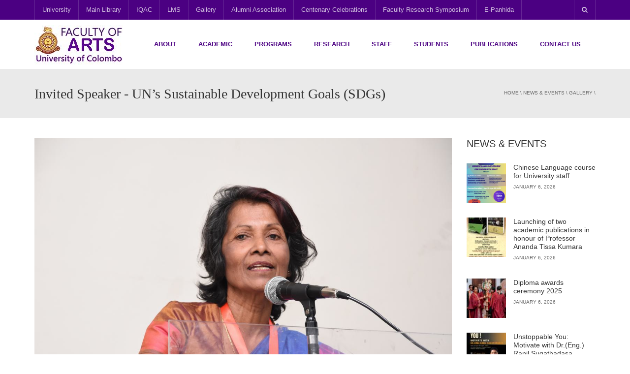

--- FILE ---
content_type: text/html; charset=UTF-8
request_url: https://arts.cmb.ac.lk/invited-speaker-uns-sustainable-development-goals-sdgs/
body_size: 20561
content:
<!DOCTYPE html>
<!--[if IE 7]>
<html class="ie ie7" lang="en-US">
<![endif]-->
<!--[if IE 8]>
<html class="ie ie8" lang="en-US">
<![endif]-->
<!--[if !(IE 7) | !(IE 8)  ]><!-->
<html lang="en-US">
<!--<![endif]-->
<head>
<meta charset="UTF-8" />
<meta name="viewport" content="width=device-width, minimum-scale=1.0, initial-scale=1.0">
<title>Invited Speaker &#8211; UN’s Sustainable Development Goals (SDGs) | Faculty of Arts</title>
<link rel="profile" href="http://gmpg.org/xfn/11" />
<link rel="pingback" href="https://arts.cmb.ac.lk/xmlrpc.php" />
<!--[if lt IE 9]>
<script src="https://arts.cmb.ac.lk/wp-content/themes/university/js/html5.js" type="text/javascript"></script>
<![endif]-->
<!--[if lte IE 9]>
<link rel="stylesheet" type="text/css" href="https://arts.cmb.ac.lk/wp-content/themes/university/css/ie.css" />
<![endif]-->
<style type="text/css" >
	@media only screen and (-webkit-min-device-pixel-ratio: 2),(min-resolution: 192dpi) {
		/* Retina Logo */
		.logo{background:url(https://arts.cmb.ac.lk/wp-content/uploads/2016/04/university-logo-e1581671124458.png) no-repeat center; display:inline-block !important; background-size:contain;}
		.logo img{ opacity:0; visibility:hidden}
		.logo *{display:inline-block}
	}
</style>
	<meta property="og:image" content="https://arts.cmb.ac.lk/wp-content/uploads/2017/06/aj3.jpg"/>
	<meta property="og:title" content="Invited Speaker &#8211; UN’s Sustainable Development Goals (SDGs)"/>
	<meta property="og:url" content="https://arts.cmb.ac.lk/invited-speaker-uns-sustainable-development-goals-sdgs/"/>
	<meta property="og:site_name" content="Faculty of Arts"/>
	<meta property="og:type" content=""/>
	<meta property="og:description" content=""/>
	<meta property="description" content=""/>
	<meta name='robots' content='max-image-preview:large' />
<link rel='dns-prefetch' href='//fonts.googleapis.com' />
<link rel="alternate" type="application/rss+xml" title="Faculty of Arts &raquo; Feed" href="https://arts.cmb.ac.lk/feed/" />
<link rel="alternate" type="application/rss+xml" title="Faculty of Arts &raquo; Comments Feed" href="https://arts.cmb.ac.lk/comments/feed/" />
<script type="text/javascript">
/* <![CDATA[ */
window._wpemojiSettings = {"baseUrl":"https:\/\/s.w.org\/images\/core\/emoji\/14.0.0\/72x72\/","ext":".png","svgUrl":"https:\/\/s.w.org\/images\/core\/emoji\/14.0.0\/svg\/","svgExt":".svg","source":{"concatemoji":"https:\/\/arts.cmb.ac.lk\/wp-includes\/js\/wp-emoji-release.min.js?ver=6.4.2"}};
/*! This file is auto-generated */
!function(i,n){var o,s,e;function c(e){try{var t={supportTests:e,timestamp:(new Date).valueOf()};sessionStorage.setItem(o,JSON.stringify(t))}catch(e){}}function p(e,t,n){e.clearRect(0,0,e.canvas.width,e.canvas.height),e.fillText(t,0,0);var t=new Uint32Array(e.getImageData(0,0,e.canvas.width,e.canvas.height).data),r=(e.clearRect(0,0,e.canvas.width,e.canvas.height),e.fillText(n,0,0),new Uint32Array(e.getImageData(0,0,e.canvas.width,e.canvas.height).data));return t.every(function(e,t){return e===r[t]})}function u(e,t,n){switch(t){case"flag":return n(e,"\ud83c\udff3\ufe0f\u200d\u26a7\ufe0f","\ud83c\udff3\ufe0f\u200b\u26a7\ufe0f")?!1:!n(e,"\ud83c\uddfa\ud83c\uddf3","\ud83c\uddfa\u200b\ud83c\uddf3")&&!n(e,"\ud83c\udff4\udb40\udc67\udb40\udc62\udb40\udc65\udb40\udc6e\udb40\udc67\udb40\udc7f","\ud83c\udff4\u200b\udb40\udc67\u200b\udb40\udc62\u200b\udb40\udc65\u200b\udb40\udc6e\u200b\udb40\udc67\u200b\udb40\udc7f");case"emoji":return!n(e,"\ud83e\udef1\ud83c\udffb\u200d\ud83e\udef2\ud83c\udfff","\ud83e\udef1\ud83c\udffb\u200b\ud83e\udef2\ud83c\udfff")}return!1}function f(e,t,n){var r="undefined"!=typeof WorkerGlobalScope&&self instanceof WorkerGlobalScope?new OffscreenCanvas(300,150):i.createElement("canvas"),a=r.getContext("2d",{willReadFrequently:!0}),o=(a.textBaseline="top",a.font="600 32px Arial",{});return e.forEach(function(e){o[e]=t(a,e,n)}),o}function t(e){var t=i.createElement("script");t.src=e,t.defer=!0,i.head.appendChild(t)}"undefined"!=typeof Promise&&(o="wpEmojiSettingsSupports",s=["flag","emoji"],n.supports={everything:!0,everythingExceptFlag:!0},e=new Promise(function(e){i.addEventListener("DOMContentLoaded",e,{once:!0})}),new Promise(function(t){var n=function(){try{var e=JSON.parse(sessionStorage.getItem(o));if("object"==typeof e&&"number"==typeof e.timestamp&&(new Date).valueOf()<e.timestamp+604800&&"object"==typeof e.supportTests)return e.supportTests}catch(e){}return null}();if(!n){if("undefined"!=typeof Worker&&"undefined"!=typeof OffscreenCanvas&&"undefined"!=typeof URL&&URL.createObjectURL&&"undefined"!=typeof Blob)try{var e="postMessage("+f.toString()+"("+[JSON.stringify(s),u.toString(),p.toString()].join(",")+"));",r=new Blob([e],{type:"text/javascript"}),a=new Worker(URL.createObjectURL(r),{name:"wpTestEmojiSupports"});return void(a.onmessage=function(e){c(n=e.data),a.terminate(),t(n)})}catch(e){}c(n=f(s,u,p))}t(n)}).then(function(e){for(var t in e)n.supports[t]=e[t],n.supports.everything=n.supports.everything&&n.supports[t],"flag"!==t&&(n.supports.everythingExceptFlag=n.supports.everythingExceptFlag&&n.supports[t]);n.supports.everythingExceptFlag=n.supports.everythingExceptFlag&&!n.supports.flag,n.DOMReady=!1,n.readyCallback=function(){n.DOMReady=!0}}).then(function(){return e}).then(function(){var e;n.supports.everything||(n.readyCallback(),(e=n.source||{}).concatemoji?t(e.concatemoji):e.wpemoji&&e.twemoji&&(t(e.twemoji),t(e.wpemoji)))}))}((window,document),window._wpemojiSettings);
/* ]]> */
</script>
<style id='wp-emoji-styles-inline-css' type='text/css'>

	img.wp-smiley, img.emoji {
		display: inline !important;
		border: none !important;
		box-shadow: none !important;
		height: 1em !important;
		width: 1em !important;
		margin: 0 0.07em !important;
		vertical-align: -0.1em !important;
		background: none !important;
		padding: 0 !important;
	}
</style>
<link rel='stylesheet' id='wp-block-library-css' href='https://arts.cmb.ac.lk/wp-includes/css/dist/block-library/style.min.css?ver=6.4.2' type='text/css' media='all' />
<style id='classic-theme-styles-inline-css' type='text/css'>
/*! This file is auto-generated */
.wp-block-button__link{color:#fff;background-color:#32373c;border-radius:9999px;box-shadow:none;text-decoration:none;padding:calc(.667em + 2px) calc(1.333em + 2px);font-size:1.125em}.wp-block-file__button{background:#32373c;color:#fff;text-decoration:none}
</style>
<style id='global-styles-inline-css' type='text/css'>
body{--wp--preset--color--black: #000000;--wp--preset--color--cyan-bluish-gray: #abb8c3;--wp--preset--color--white: #ffffff;--wp--preset--color--pale-pink: #f78da7;--wp--preset--color--vivid-red: #cf2e2e;--wp--preset--color--luminous-vivid-orange: #ff6900;--wp--preset--color--luminous-vivid-amber: #fcb900;--wp--preset--color--light-green-cyan: #7bdcb5;--wp--preset--color--vivid-green-cyan: #00d084;--wp--preset--color--pale-cyan-blue: #8ed1fc;--wp--preset--color--vivid-cyan-blue: #0693e3;--wp--preset--color--vivid-purple: #9b51e0;--wp--preset--gradient--vivid-cyan-blue-to-vivid-purple: linear-gradient(135deg,rgba(6,147,227,1) 0%,rgb(155,81,224) 100%);--wp--preset--gradient--light-green-cyan-to-vivid-green-cyan: linear-gradient(135deg,rgb(122,220,180) 0%,rgb(0,208,130) 100%);--wp--preset--gradient--luminous-vivid-amber-to-luminous-vivid-orange: linear-gradient(135deg,rgba(252,185,0,1) 0%,rgba(255,105,0,1) 100%);--wp--preset--gradient--luminous-vivid-orange-to-vivid-red: linear-gradient(135deg,rgba(255,105,0,1) 0%,rgb(207,46,46) 100%);--wp--preset--gradient--very-light-gray-to-cyan-bluish-gray: linear-gradient(135deg,rgb(238,238,238) 0%,rgb(169,184,195) 100%);--wp--preset--gradient--cool-to-warm-spectrum: linear-gradient(135deg,rgb(74,234,220) 0%,rgb(151,120,209) 20%,rgb(207,42,186) 40%,rgb(238,44,130) 60%,rgb(251,105,98) 80%,rgb(254,248,76) 100%);--wp--preset--gradient--blush-light-purple: linear-gradient(135deg,rgb(255,206,236) 0%,rgb(152,150,240) 100%);--wp--preset--gradient--blush-bordeaux: linear-gradient(135deg,rgb(254,205,165) 0%,rgb(254,45,45) 50%,rgb(107,0,62) 100%);--wp--preset--gradient--luminous-dusk: linear-gradient(135deg,rgb(255,203,112) 0%,rgb(199,81,192) 50%,rgb(65,88,208) 100%);--wp--preset--gradient--pale-ocean: linear-gradient(135deg,rgb(255,245,203) 0%,rgb(182,227,212) 50%,rgb(51,167,181) 100%);--wp--preset--gradient--electric-grass: linear-gradient(135deg,rgb(202,248,128) 0%,rgb(113,206,126) 100%);--wp--preset--gradient--midnight: linear-gradient(135deg,rgb(2,3,129) 0%,rgb(40,116,252) 100%);--wp--preset--font-size--small: 13px;--wp--preset--font-size--medium: 20px;--wp--preset--font-size--large: 36px;--wp--preset--font-size--x-large: 42px;--wp--preset--spacing--20: 0.44rem;--wp--preset--spacing--30: 0.67rem;--wp--preset--spacing--40: 1rem;--wp--preset--spacing--50: 1.5rem;--wp--preset--spacing--60: 2.25rem;--wp--preset--spacing--70: 3.38rem;--wp--preset--spacing--80: 5.06rem;--wp--preset--shadow--natural: 6px 6px 9px rgba(0, 0, 0, 0.2);--wp--preset--shadow--deep: 12px 12px 50px rgba(0, 0, 0, 0.4);--wp--preset--shadow--sharp: 6px 6px 0px rgba(0, 0, 0, 0.2);--wp--preset--shadow--outlined: 6px 6px 0px -3px rgba(255, 255, 255, 1), 6px 6px rgba(0, 0, 0, 1);--wp--preset--shadow--crisp: 6px 6px 0px rgba(0, 0, 0, 1);}:where(.is-layout-flex){gap: 0.5em;}:where(.is-layout-grid){gap: 0.5em;}body .is-layout-flow > .alignleft{float: left;margin-inline-start: 0;margin-inline-end: 2em;}body .is-layout-flow > .alignright{float: right;margin-inline-start: 2em;margin-inline-end: 0;}body .is-layout-flow > .aligncenter{margin-left: auto !important;margin-right: auto !important;}body .is-layout-constrained > .alignleft{float: left;margin-inline-start: 0;margin-inline-end: 2em;}body .is-layout-constrained > .alignright{float: right;margin-inline-start: 2em;margin-inline-end: 0;}body .is-layout-constrained > .aligncenter{margin-left: auto !important;margin-right: auto !important;}body .is-layout-constrained > :where(:not(.alignleft):not(.alignright):not(.alignfull)){max-width: var(--wp--style--global--content-size);margin-left: auto !important;margin-right: auto !important;}body .is-layout-constrained > .alignwide{max-width: var(--wp--style--global--wide-size);}body .is-layout-flex{display: flex;}body .is-layout-flex{flex-wrap: wrap;align-items: center;}body .is-layout-flex > *{margin: 0;}body .is-layout-grid{display: grid;}body .is-layout-grid > *{margin: 0;}:where(.wp-block-columns.is-layout-flex){gap: 2em;}:where(.wp-block-columns.is-layout-grid){gap: 2em;}:where(.wp-block-post-template.is-layout-flex){gap: 1.25em;}:where(.wp-block-post-template.is-layout-grid){gap: 1.25em;}.has-black-color{color: var(--wp--preset--color--black) !important;}.has-cyan-bluish-gray-color{color: var(--wp--preset--color--cyan-bluish-gray) !important;}.has-white-color{color: var(--wp--preset--color--white) !important;}.has-pale-pink-color{color: var(--wp--preset--color--pale-pink) !important;}.has-vivid-red-color{color: var(--wp--preset--color--vivid-red) !important;}.has-luminous-vivid-orange-color{color: var(--wp--preset--color--luminous-vivid-orange) !important;}.has-luminous-vivid-amber-color{color: var(--wp--preset--color--luminous-vivid-amber) !important;}.has-light-green-cyan-color{color: var(--wp--preset--color--light-green-cyan) !important;}.has-vivid-green-cyan-color{color: var(--wp--preset--color--vivid-green-cyan) !important;}.has-pale-cyan-blue-color{color: var(--wp--preset--color--pale-cyan-blue) !important;}.has-vivid-cyan-blue-color{color: var(--wp--preset--color--vivid-cyan-blue) !important;}.has-vivid-purple-color{color: var(--wp--preset--color--vivid-purple) !important;}.has-black-background-color{background-color: var(--wp--preset--color--black) !important;}.has-cyan-bluish-gray-background-color{background-color: var(--wp--preset--color--cyan-bluish-gray) !important;}.has-white-background-color{background-color: var(--wp--preset--color--white) !important;}.has-pale-pink-background-color{background-color: var(--wp--preset--color--pale-pink) !important;}.has-vivid-red-background-color{background-color: var(--wp--preset--color--vivid-red) !important;}.has-luminous-vivid-orange-background-color{background-color: var(--wp--preset--color--luminous-vivid-orange) !important;}.has-luminous-vivid-amber-background-color{background-color: var(--wp--preset--color--luminous-vivid-amber) !important;}.has-light-green-cyan-background-color{background-color: var(--wp--preset--color--light-green-cyan) !important;}.has-vivid-green-cyan-background-color{background-color: var(--wp--preset--color--vivid-green-cyan) !important;}.has-pale-cyan-blue-background-color{background-color: var(--wp--preset--color--pale-cyan-blue) !important;}.has-vivid-cyan-blue-background-color{background-color: var(--wp--preset--color--vivid-cyan-blue) !important;}.has-vivid-purple-background-color{background-color: var(--wp--preset--color--vivid-purple) !important;}.has-black-border-color{border-color: var(--wp--preset--color--black) !important;}.has-cyan-bluish-gray-border-color{border-color: var(--wp--preset--color--cyan-bluish-gray) !important;}.has-white-border-color{border-color: var(--wp--preset--color--white) !important;}.has-pale-pink-border-color{border-color: var(--wp--preset--color--pale-pink) !important;}.has-vivid-red-border-color{border-color: var(--wp--preset--color--vivid-red) !important;}.has-luminous-vivid-orange-border-color{border-color: var(--wp--preset--color--luminous-vivid-orange) !important;}.has-luminous-vivid-amber-border-color{border-color: var(--wp--preset--color--luminous-vivid-amber) !important;}.has-light-green-cyan-border-color{border-color: var(--wp--preset--color--light-green-cyan) !important;}.has-vivid-green-cyan-border-color{border-color: var(--wp--preset--color--vivid-green-cyan) !important;}.has-pale-cyan-blue-border-color{border-color: var(--wp--preset--color--pale-cyan-blue) !important;}.has-vivid-cyan-blue-border-color{border-color: var(--wp--preset--color--vivid-cyan-blue) !important;}.has-vivid-purple-border-color{border-color: var(--wp--preset--color--vivid-purple) !important;}.has-vivid-cyan-blue-to-vivid-purple-gradient-background{background: var(--wp--preset--gradient--vivid-cyan-blue-to-vivid-purple) !important;}.has-light-green-cyan-to-vivid-green-cyan-gradient-background{background: var(--wp--preset--gradient--light-green-cyan-to-vivid-green-cyan) !important;}.has-luminous-vivid-amber-to-luminous-vivid-orange-gradient-background{background: var(--wp--preset--gradient--luminous-vivid-amber-to-luminous-vivid-orange) !important;}.has-luminous-vivid-orange-to-vivid-red-gradient-background{background: var(--wp--preset--gradient--luminous-vivid-orange-to-vivid-red) !important;}.has-very-light-gray-to-cyan-bluish-gray-gradient-background{background: var(--wp--preset--gradient--very-light-gray-to-cyan-bluish-gray) !important;}.has-cool-to-warm-spectrum-gradient-background{background: var(--wp--preset--gradient--cool-to-warm-spectrum) !important;}.has-blush-light-purple-gradient-background{background: var(--wp--preset--gradient--blush-light-purple) !important;}.has-blush-bordeaux-gradient-background{background: var(--wp--preset--gradient--blush-bordeaux) !important;}.has-luminous-dusk-gradient-background{background: var(--wp--preset--gradient--luminous-dusk) !important;}.has-pale-ocean-gradient-background{background: var(--wp--preset--gradient--pale-ocean) !important;}.has-electric-grass-gradient-background{background: var(--wp--preset--gradient--electric-grass) !important;}.has-midnight-gradient-background{background: var(--wp--preset--gradient--midnight) !important;}.has-small-font-size{font-size: var(--wp--preset--font-size--small) !important;}.has-medium-font-size{font-size: var(--wp--preset--font-size--medium) !important;}.has-large-font-size{font-size: var(--wp--preset--font-size--large) !important;}.has-x-large-font-size{font-size: var(--wp--preset--font-size--x-large) !important;}
.wp-block-navigation a:where(:not(.wp-element-button)){color: inherit;}
:where(.wp-block-post-template.is-layout-flex){gap: 1.25em;}:where(.wp-block-post-template.is-layout-grid){gap: 1.25em;}
:where(.wp-block-columns.is-layout-flex){gap: 2em;}:where(.wp-block-columns.is-layout-grid){gap: 2em;}
.wp-block-pullquote{font-size: 1.5em;line-height: 1.6;}
</style>
<link rel='stylesheet' id='rs-plugin-settings-css' href='https://arts.cmb.ac.lk/wp-content/plugins/revslider/public/assets/css/rs6.css?ver=6.0.9' type='text/css' media='all' />
<style id='rs-plugin-settings-inline-css' type='text/css'>
#rs-demo-id {}
</style>
<link rel='stylesheet' id='wp-pagenavi-css' href='https://arts.cmb.ac.lk/wp-content/plugins/wp-pagenavi/pagenavi-css.css?ver=2.70' type='text/css' media='all' />
<link rel='stylesheet' id='google-font-css' href='//fonts.googleapis.com/css?family=Tahoma%2C+sans-serif%7CTahoma%2C+sans-serif&#038;ver=6.4.2' type='text/css' media='all' />
<link rel='stylesheet' id='bootstrap-css' href='https://arts.cmb.ac.lk/wp-content/themes/university/css/bootstrap.min.css?ver=6.4.2' type='text/css' media='all' />
<link rel='stylesheet' id='font-awesome-css' href='https://arts.cmb.ac.lk/wp-content/themes/university/fonts/css/font-awesome.min.css?ver=6.4.2' type='text/css' media='all' />
<link rel='stylesheet' id='owl-carousel-css' href='https://arts.cmb.ac.lk/wp-content/themes/university/js/owl-carousel/owl.carousel.min.css?ver=6.4.2' type='text/css' media='all' />
<link rel='stylesheet' id='owl-carousel-theme-css' href='https://arts.cmb.ac.lk/wp-content/themes/university/js/owl-carousel/owl.theme.default.min.css?ver=6.4.2' type='text/css' media='all' />
<link rel='stylesheet' id='style-css' href='https://arts.cmb.ac.lk/wp-content/themes/university/style.css?ver=6.4.2' type='text/css' media='all' />
<link rel='stylesheet' id='tablepress-default-css' href='https://arts.cmb.ac.lk/wp-content/plugins/tablepress/css/build/default.css?ver=2.2.4' type='text/css' media='all' />
<script type="text/javascript" src="https://arts.cmb.ac.lk/wp-includes/js/jquery/jquery.min.js?ver=3.7.1" id="jquery-core-js"></script>
<script type="text/javascript" src="https://arts.cmb.ac.lk/wp-includes/js/jquery/jquery-migrate.min.js?ver=3.4.1" id="jquery-migrate-js"></script>
<script type="text/javascript" src="https://arts.cmb.ac.lk/wp-content/plugins/revslider/public/assets/js/revolution.tools.min.js?ver=6.0" id="tp-tools-js"></script>
<script type="text/javascript" src="https://arts.cmb.ac.lk/wp-content/plugins/revslider/public/assets/js/rs6.min.js?ver=6.0.9" id="revmin-js"></script>
<link rel="https://api.w.org/" href="https://arts.cmb.ac.lk/wp-json/" /><link rel="alternate" type="application/json" href="https://arts.cmb.ac.lk/wp-json/wp/v2/posts/841" /><link rel="EditURI" type="application/rsd+xml" title="RSD" href="https://arts.cmb.ac.lk/xmlrpc.php?rsd" />
<meta name="generator" content="WordPress 6.4.2" />
<link rel="canonical" href="https://arts.cmb.ac.lk/invited-speaker-uns-sustainable-development-goals-sdgs/" />
<link rel='shortlink' href='https://arts.cmb.ac.lk/?p=841' />
<link rel="alternate" type="application/json+oembed" href="https://arts.cmb.ac.lk/wp-json/oembed/1.0/embed?url=https%3A%2F%2Farts.cmb.ac.lk%2Finvited-speaker-uns-sustainable-development-goals-sdgs%2F" />
<link rel="alternate" type="text/xml+oembed" href="https://arts.cmb.ac.lk/wp-json/oembed/1.0/embed?url=https%3A%2F%2Farts.cmb.ac.lk%2Finvited-speaker-uns-sustainable-development-goals-sdgs%2F&#038;format=xml" />
<link rel='prev' title='Passing away of Senior Professor Nimal Attanayake' href='https://arts.cmb.ac.lk/passing-away-of-senior-professor-nimal-attanayake/' />
<link rel='next' title='Election : Faculty of Arts Students&#8217; Union' href='https://arts.cmb.ac.lk/election-faculty-of-arts-students-union/' />
<meta name="generator" content="Powered by WPBakery Page Builder - drag and drop page builder for WordPress."/>
<!--[if lte IE 9]><link rel="stylesheet" type="text/css" href="https://arts.cmb.ac.lk/wp-content/plugins/js_composer/assets/css/vc_lte_ie9.min.css" media="screen"><![endif]--><style type="text/css" id="custom-background-css">
body.custom-background { background-color: #ffffff; }
</style>
	<meta name="generator" content="Powered by Slider Revolution 6.0.9 - responsive, Mobile-Friendly Slider Plugin for WordPress with comfortable drag and drop interface." />
<link rel="icon" href="https://arts.cmb.ac.lk/wp-content/uploads/2016/04/logo-color-300x344-1-50x50.png" sizes="32x32" />
<link rel="icon" href="https://arts.cmb.ac.lk/wp-content/uploads/2016/04/logo-color-300x344-1-255x255.png" sizes="192x192" />
<link rel="apple-touch-icon" href="https://arts.cmb.ac.lk/wp-content/uploads/2016/04/logo-color-300x344-1-255x255.png" />
<meta name="msapplication-TileImage" content="https://arts.cmb.ac.lk/wp-content/uploads/2016/04/logo-color-300x344-1.png" />
<script type="text/javascript">function setREVStartSize(a){try{var b,c=document.getElementById(a.c).parentNode.offsetWidth;if(c=0===c||isNaN(c)?window.innerWidth:c,a.tabw=void 0===a.tabw?0:parseInt(a.tabw),a.thumbw=void 0===a.thumbw?0:parseInt(a.thumbw),a.tabh=void 0===a.tabh?0:parseInt(a.tabh),a.thumbh=void 0===a.thumbh?0:parseInt(a.thumbh),a.tabhide=void 0===a.tabhide?0:parseInt(a.tabhide),a.thumbhide=void 0===a.thumbhide?0:parseInt(a.thumbhide),a.mh=void 0===a.mh||""==a.mh?0:a.mh,"fullscreen"===a.layout||"fullscreen"===a.l)b=Math.max(a.mh,window.innerHeight);else{for(var d in a.gw=Array.isArray(a.gw)?a.gw:[a.gw],a.rl)(void 0===a.gw[d]||0===a.gw[d])&&(a.gw[d]=a.gw[d-1]);for(var d in a.gh=void 0===a.el||""===a.el||Array.isArray(a.el)&&0==a.el.length?a.gh:a.el,a.gh=Array.isArray(a.gh)?a.gh:[a.gh],a.rl)(void 0===a.gh[d]||0===a.gh[d])&&(a.gh[d]=a.gh[d-1]);var e,f=Array(a.rl.length),g=0;for(var d in a.tabw=a.tabhide>=c?0:a.tabw,a.thumbw=a.thumbhide>=c?0:a.thumbw,a.tabh=a.tabhide>=c?0:a.tabh,a.thumbh=a.thumbhide>=c?0:a.thumbh,a.rl)f[d]=a.rl[d]<window.innerWidth?0:a.rl[d];for(var d in e=f[0],f)e>f[d]&&0<f[d]&&(e=f[d],g=d);var h=c>a.gw[g]+a.tabw+a.thumbw?1:(c-(a.tabw+a.thumbw))/a.gw[g];b=a.gh[g]*h+(a.tabh+a.thumbh)}void 0===window.rs_init_css&&(window.rs_init_css=document.head.appendChild(document.createElement("style"))),document.getElementById(a.c).height=b,window.rs_init_css.innerHTML+="#"+a.c+"_wrapper { height: "+b+"px }"}catch(a){console.log("Failure at Presize of Slider:"+a)}};</script>
<!-- custom css -->
				<style type="text/css">    .main-color-1, .main-color-1-hover:hover, a:hover, a:focus,
    header .multi-column > .dropdown-menu>li>a:hover,
    header .multi-column > .dropdown-menu .menu-column>li>a:hover,
    #main-nav.nav-style-2 .navbar-nav>li:hover>a,
    #main-nav.nav-style-2 .navbar-nav>.current-menu-item>a,
    #main-nav.nav-style-3 .navbar-nav>li:hover>a,
    #main-nav.nav-style-3 .navbar-nav>.current-menu-item>a,
    .item-meta a:not(.btn):hover,
    .map-link.small-text,
    .single-u_event .event-info .cat-link:hover,
    .single-course-detail .cat-link:hover,
    .related-event .ev-title a:hover,
    #checkout-uni li.active a,
    .woocommerce-review-link,
    .woocommerce #content div.product p.price,
    .woocommerce-tabs .active,
    .woocommerce p.stars a, .woocommerce-page p.stars a,
    .woocommerce .star-rating:before, .woocommerce-page .star-rating:before, .woocommerce .star-rating span:before, .woocommerce-page .star-rating span:before, .woocommerce ul.products li.product .price, .woocommerce-page ul.products li.product .price,
    .woocommerce .uni-thankyou-page .order_item .product-name,
    .woocommerce .uni-thankyou-page .addresses h3,
    .wpb_wrapper .wpb_content_element .wpb_tabs_nav li.ui-tabs-active, .wpb_wrapper .wpb_content_element .wpb_tabs_nav li:hover,
    .wpb_wrapper .wpb_content_element .wpb_tabs_nav li.ui-tabs-active a, .wpb_wrapper .wpb_content_element .wpb_tabs_nav li:hover a,
    li.bbp-topic-title .bbp-topic-permalink:hover, #bbpress-forums li.bbp-body ul.topic .bbp-topic-title:hover a, #bbpress-forums li.bbp-body ul.forum .bbp-forum-info:hover .bbp-forum-title,
    #bbpress-forums li.bbp-body ul.topic .bbp-topic-title:hover:before, #bbpress-forums li.bbp-body ul.forum .bbp-forum-info:hover:before,
    #bbpress-forums .bbp-body li.bbp-forum-freshness .bbp-author-name,
    .bbp-topic-meta .bbp-topic-started-by a,
    div.bbp-template-notice a.bbp-author-name,
    #bbpress-forums .bbp-body li.bbp-topic-freshness .bbp-author-name,
    #bbpress-forums #bbp-user-wrapper h2.entry-title,
    .bbp-reply-header .bbp-meta a:hover,
    .member-tax a:hover,
    #bbpress-forums #subscription-toggle a,
    .uni-orderbar .dropdown-menu li a:hover,
    .main-menu.affix .sticky-gototop:hover{
        color:#4b0082;
    }
    .related-item .price{color:#4b0082 !important;}
    .main-color-1-bg, .main-color-1-bg-hover:hover,
    input[type=submit],
    table:not(.shop_table)>thead, table:not(.shop_table)>tbody>tr:hover>td, table:not(.shop_table)>tbody>tr:hover>th,
    header .dropdown-menu>li>a:hover, header .dropdown-menu>li>a:focus,
    header .multi-column > .dropdown-menu li.menu-item:hover,
	header .multi-column > .dropdown-menu .menu-column li.menu-item:hover,
    .un-icon:hover, .dark-div .un-icon:hover,
    .woocommerce-cart .shop_table.cart thead tr,
    .uni-addtocart .add-text,
    .event-classic-item .item-thumbnail:hover a:before,
    .owl-carousel .owl-dots .owl-dot.active span, .owl-carousel .owl-dots .owl-dot:hover span,
    .course-list-table>tbody>tr:hover>td, .course-list-table>tbody>tr:hover>th,
    .project-item:hover .project-item-excerpt,
    .navbar-inverse .navbar-nav>li>a:after, .navbar-inverse .navbar-nav>li>a:focus:after,
    .topnav-sidebar #lang_sel_click ul ul a:hover,
    div.bbp-submit-wrapper .button,
	.topnav-sidebar #lang_sel ul ul a:hover{
        background-color:#4b0082;
    }
    #sidebar .widget_nav_menu  #widget-inner ul li a:hover,
    .main-color-1-border{
        border-color:#4b0082;
    }
    .btn-primary, .un-button-2, .un-button-2-lg,
    .woocommerce a.button, .woocommerce button.button, .woocommerce input.button, .woocommerce #respond input#submit, .woocommerce #content input.button, .woocommerce-page a.button, 				    .woocommerce-page button.button, .woocommerce-page input.button, .woocommerce-page #respond input#submit, .woocommerce-page #content input.button,
    .woocommerce #review_form #respond .form-submit input, .woocommerce-page #review_form #respond .form-submit input,
    .wpb_wrapper .wpb_accordion .wpb_accordion_wrapper .ui-accordion-header-active, .wpb_wrapper .wpb_accordion .wpb_accordion_wrapper .wpb_accordion_header:hover,
    .wpb_wrapper .wpb_toggle:hover, #content .wpb_wrapper h4.wpb_toggle:hover, .wpb_wrapper #content h4.wpb_toggle:hover,
	.wpb_wrapper .wpb_toggle_title_active, #content .wpb_wrapper h4.wpb_toggle_title_active, .wpb_wrapper #content h4.wpb_toggle_title_active{
    	background-color: #4b0082;
    	border-color: #4b0082;
    }
    .woocommerce ul.products li.product .onsale, .woocommerce-page ul.products li.product .onsale,
    .single-product.woocommerce .images span.onsale, .single-product.woocommerce-page .images span.onsale,
    #sidebar .widget_nav_menu  #widget-inner ul li a:hover,
    .woocommerce a.button, .woocommerce button.button, .woocommerce input.button, .woocommerce #respond input#submit, .woocommerce #content input.button, .woocommerce-page a.button, 				    .woocommerce-page button.button, .woocommerce-page input.button, .woocommerce-page #respond input#submit, .woocommerce-page #content input.button,
    .woocommerce #review_form #respond .form-submit input, .woocommerce-page #review_form #respond .form-submit input,
    .main-menu.affix .navbar-nav>.current-menu-item>a,
    .main-menu.affix .navbar-nav>.current-menu-item>a:focus,
    #bbpress-forums li.bbp-header,
    #bbpress-forums div.bbp-reply-author .bbp-author-role,
    #bbp-search-form #bbp_search_submit,
    #bbpress-forums #bbp-single-user-details #bbp-user-navigation li:hover,
    #main-nav .main-menu.affix .navbar-nav>li:hover>a{
        background:#4b0082;
    }
    .woocommerce a.button, .woocommerce button.button, .woocommerce input.button, .woocommerce #respond input#submit, .woocommerce #content input.button, .woocommerce-page a.button, 	    
    .woocommerce-page button.button, .woocommerce-page input.button, .woocommerce-page #respond input#submit, .woocommerce-page #content input.button, .woocommerce a.button.alt, 
    .woocommerce button.button.alt, .woocommerce input.button.alt, .woocommerce #respond input#submit.alt, .woocommerce #content input.button.alt, .woocommerce-page a.button.alt,
    .woocommerce-page button.button.alt, .woocommerce-page input.button.alt, .woocommerce-page #respond input#submit.alt, .woocommerce-page #content input.button.alt, 
    .woocommerce #review_form #respond .form-submit input, .woocommerce-page #review_form #respond .form-submit input{background:#4b0082;}
    .thumbnail-overlay {
    	background: rgba(75,0,130,0.8);
    }
    
    .event-default-red ,
    .container.cal-event-list .event-btt:hover,
    #calendar-options .right-options ul li ul li:hover, #calendar-options .right-options ul li ul li:hover a,
    #stm-list-calendar .panel-group .panel .panel-heading .panel-title a.collapsed:hover { background:#4b0082 !important;}
    
    .cal-day-weekend span[data-cal-date],
    #cal-slide-content a.event-item:hover, .cal-slide-content a.event-item:hover,
    .container.cal-event-list .owl-controls .owl-prev:hover i:before, 
    .container.cal-event-list .close-button:hover i:before,
    #calendar-options a:hover,
    .container.cal-event-list .owl-controls .owl-next:hover i:before,
    #calendar-options a.active {color:#4b0082 !important;}
    .container.cal-event-list .owl-controls .owl-prev:hover,
    .container.cal-event-list .owl-controls .owl-next:hover,
    .container.cal-event-list .close-button:hover{border-color: #4b0082 !important;}
    #stm-list-calendar .panel-group .panel .panel-heading .panel-title a.collapsed > .arrow-down{border-top: 0px !important; border-left: 10px solid transparent !important;
border-right: 10px solid transparent !important ;}
#stm-list-calendar .panel-group .panel .panel-heading .panel-title a > .arrow-down{border-top: 10px solid #4b0082 !important;}
	#stm-list-calendar .panel-group .panel .panel-heading .panel-title a{
        background-color:#4b0082 !important;
    }
	.main-color-2, .main-color-2-hover:hover{
        color:#ffffff;
    }
    .main-color-2-bg{
        background-color:#ffffff;
    }
    footer.main-color-2-bg, .un-separator .main-color-2-bg, .main-color-2-bg.back-to-top{
        background-color:#4b0082;
    }
    body {
        font-family: "Tahoma, sans-serif",sans-serif;
    }
	body {
        font-size: 13px;
    }
    h1, .h1, .minion, .content-dropcap p:first-child:first-letter, .dropcap, #your-profile h3, #learndash_delete_user_data h2{
        font-family: "Tahoma, sans-serif", Times, serif;
    }
h1,h2,h3,h4,h5,h6,.h1,.h2,.h3,.h4,.h5,.h6{
	letter-spacing:0}
#main-nav .navbar-nav>li>a {
    color: #4b0082;
    font-size: 13px;
    position: relative;
    height: 100px;
    font-weight :bold;
    font-family: Arial;
    text-transform: uppercase;
}

#main-nav .navbar-nav>li>a {
    padding-top: 40px;
    padding-bottom: 35px;
    padding-right: 30px;
}

#main-nav .navbar {
    height: 10px;
}



</style>
			<!-- end custom css -->		<style type="text/css" id="wp-custom-css">
			.grid-header h1 {
    font-size: 38px;
	color :white;
    line-height: 1.1;
    margin-bottom: 13px;
}

.overlay-top {
    display: block;
    padding: 8px 8px 3px 10px;
    
    border-bottom: solid 1px rgba(255, 255, 255, .2);
    position: relative;
}
		</style>
		<noscript><style type="text/css"> .wpb_animate_when_almost_visible { opacity: 1; }</style></noscript></head>

<body class="post-template-default single single-post postid-841 single-format-standard custom-background full-width custom-background-white wpb-js-composer js-comp-ver-5.4.7 vc_responsive">
<a name="top" style="height:0; position:absolute; top:0;" id="top-anchor"></a>
<div id="body-wrap">
    <div id="wrap">
        <header>
            			<div id="top-nav" class="dark-div nav-style-1">
                <nav class="navbar navbar-inverse main-color-1-bg" role="navigation">
                    <div class="container">
                        <!-- Collect the nav links, forms, and other content for toggling -->
                        <div class="top-menu">
                            <ul class="nav navbar-nav hidden-xs">
                              <li id="nav-menu-item-579" class="main-menu-item menu-item-depth-0 menu-item menu-item-type-custom menu-item-object-custom"><a href="https://cmb.ac.lk" class="menu-link  main-menu-link">University </a></li>
<li id="nav-menu-item-2405" class="main-menu-item menu-item-depth-0 menu-item menu-item-type-custom menu-item-object-custom"><a target="_blank" href="https://lib.cmb.ac.lk/" class="menu-link  main-menu-link">Main Library </a></li>
<li id="nav-menu-item-4976" class="main-menu-item menu-item-depth-0 menu-item menu-item-type-post_type menu-item-object-page"><a href="https://arts.cmb.ac.lk/quality-assurance-cell-qac/" class="menu-link  main-menu-link">IQAC </a></li>
<li id="nav-menu-item-581" class="main-menu-item menu-item-depth-0 menu-item menu-item-type-custom menu-item-object-custom menu-item-has-children parent dropdown"><a href="#" class="menu-link dropdown-toggle disabled main-menu-link" data-toggle="dropdown">LMS </a>
<ul class="dropdown-menu menu-depth-1">
	<li id="nav-menu-item-5099" class="sub-menu-item menu-item-depth-1 menu-item menu-item-type-custom menu-item-object-custom"><a target="_blank" href="https://lms.arts.cmb.ac.lk/" class="menu-link  sub-menu-link">Undergraduate LMS </a></li>
	<li id="nav-menu-item-5100" class="sub-menu-item menu-item-depth-1 menu-item menu-item-type-custom menu-item-object-custom"><a target="_blank" href="https://pglms.arts.cmb.ac.lk" class="menu-link  sub-menu-link">Postgraduate LMS </a></li>

</ul>
</li>
<li id="nav-menu-item-636" class="main-menu-item menu-item-depth-0 menu-item menu-item-type-taxonomy menu-item-object-category current-post-ancestor current-menu-parent current-post-parent"><a href="https://arts.cmb.ac.lk/category/news-events/gallery/" class="menu-link  main-menu-link">Gallery </a></li>
<li id="nav-menu-item-5580" class="main-menu-item menu-item-depth-0 menu-item menu-item-type-custom menu-item-object-custom"><a target="_blank" href="https://aafauoc.weebly.com/" class="menu-link  main-menu-link">Alumni Association </a></li>
<li id="nav-menu-item-5534" class="main-menu-item menu-item-depth-0 menu-item menu-item-type-post_type menu-item-object-page"><a target="_blank" href="https://arts.cmb.ac.lk/5304-2/" class="menu-link  main-menu-link">Centenary Celebrations </a></li>
<li id="nav-menu-item-7931" class="main-menu-item menu-item-depth-0 menu-item menu-item-type-custom menu-item-object-custom menu-item-has-children parent dropdown"><a href="https://arts.cmb.ac.lk/symposiums-faculty-of-arts/" class="menu-link dropdown-toggle disabled main-menu-link" data-toggle="dropdown">Faculty Research Symposium </a>
<ul class="dropdown-menu menu-depth-1">
	<li id="nav-menu-item-20837" class="sub-menu-item menu-item-depth-1 menu-item menu-item-type-taxonomy menu-item-object-category menu-item-has-children parent dropdown-submenu"><a href="https://arts.cmb.ac.lk/category/undergraduate-research-symposium/" class="menu-link  sub-menu-link">Undergraduate Research Symposium </a>
	<ul class="dropdown-menu menu-depth-2">
		<li id="nav-menu-item-20914" class="sub-menu-item menu-item-depth-2 menu-item menu-item-type-post_type menu-item-object-page"><a href="https://arts.cmb.ac.lk/urshss-2023/" class="menu-link  sub-menu-link">URSHSS 2023 </a></li>
		<li id="nav-menu-item-20860" class="sub-menu-item menu-item-depth-2 menu-item menu-item-type-post_type menu-item-object-page"><a href="https://arts.cmb.ac.lk/urshss-2025/" class="menu-link  sub-menu-link">URSHSS 2025 </a></li>

	</ul>
</li>
	<li id="nav-menu-item-7932" class="sub-menu-item menu-item-depth-1 menu-item menu-item-type-custom menu-item-object-custom menu-item-has-children parent dropdown-submenu"><a href="#" class="menu-link  sub-menu-link">IConArts 2023 </a>
	<ul class="dropdown-menu menu-depth-2">
		<li id="nav-menu-item-11714" class="sub-menu-item menu-item-depth-2 menu-item menu-item-type-post_type menu-item-object-page"><a href="https://arts.cmb.ac.lk/about-symposium-2024/" class="menu-link  sub-menu-link">About Symposium </a></li>
		<li id="nav-menu-item-7999" class="sub-menu-item menu-item-depth-2 menu-item menu-item-type-post_type menu-item-object-page"><a href="https://arts.cmb.ac.lk/abstract-guidelines-2023/" class="menu-link  sub-menu-link">Abstract Guidelines </a></li>
		<li id="nav-menu-item-7997" class="sub-menu-item menu-item-depth-2 menu-item menu-item-type-post_type menu-item-object-page"><a href="https://arts.cmb.ac.lk/previous-symposia/" class="menu-link  sub-menu-link">Previous Symposia </a></li>
		<li id="nav-menu-item-12830" class="sub-menu-item menu-item-depth-2 menu-item menu-item-type-post_type menu-item-object-page"><a href="https://arts.cmb.ac.lk/urshss2022-proceedings/" class="menu-link  sub-menu-link">Symposium Proceedings </a></li>

	</ul>
</li>
	<li id="nav-menu-item-13794" class="sub-menu-item menu-item-depth-1 menu-item menu-item-type-post_type menu-item-object-page menu-item-has-children parent dropdown-submenu"><a href="https://arts.cmb.ac.lk/about-symposium-2024/" class="menu-link  sub-menu-link">IConArts – 2024 </a>
	<ul class="dropdown-menu menu-depth-2">
		<li id="nav-menu-item-13833" class="sub-menu-item menu-item-depth-2 menu-item menu-item-type-post_type menu-item-object-page"><a href="https://arts.cmb.ac.lk/abstract-guidelines/" class="menu-link  sub-menu-link">Abstract Guidelines </a></li>

	</ul>
</li>
	<li id="nav-menu-item-21173" class="sub-menu-item menu-item-depth-1 menu-item menu-item-type-post_type menu-item-object-page"><a href="https://arts.cmb.ac.lk/iconarts-2025/" class="menu-link  sub-menu-link">IConArts 2025 </a></li>

</ul>
</li>
<li id="nav-menu-item-11930" class="main-menu-item menu-item-depth-0 menu-item menu-item-type-custom menu-item-object-custom"><a href="https://arts.cmb.ac.lk/e-panhinda" class="menu-link  main-menu-link">E-Panhida </a></li>
                            </ul>
                            <button type="button" class="mobile-menu-toggle visible-xs">
                            	<span class="sr-only">Menu</span>
                            	<i class="fa fa-bars"></i>
                            </button>
                                                        <a class="navbar-right search-toggle collapsed" data-toggle="collapse" data-target="#nav-search" href="#"><i class="fa fa-search"></i></a>
                                                                                    <div class="navbar-right topnav-sidebar">
                            	                            </div>
                                                        <div id="nav-search" class="collapse dark-div">
                            	<div class="container">
                                <form action="https://arts.cmb.ac.lk">
                                    <div class="input-group">
                                        <input type="text" name="s" class="form-control search-field" placeholder="Search Here" autocomplete="off">
                                        <span class="input-group-btn">
                                            <button type="submit"><i class="fa fa-search fa-4x"></i>&nbsp;</button>
                                        </span>
                                        <span class="input-group-btn hidden-xs">
                                            <button type="button" data-toggle="collapse" data-target="#nav-search">&nbsp;<i class="fa fa-times fa-2x"></i></button>
                                        </span>
                                    </div>
                                </form>
                                </div>
                            </div>
                                                    </div><!-- /.navbar-collapse -->
                    </div>
                </nav>
            </div><!--/top-nap-->
            <div id="main-nav" class="dark-div nav-style-1">
                <nav class="navbar navbar-inverse main-color-2-bg" role="navigation">
                    <div class="container">
                        <!-- Brand and toggle get grouped for better mobile display -->
                        <div class="navbar-header">
                                                        <a class="logo" href="https://arts.cmb.ac.lk" title="Invited Speaker &#8211; UN’s Sustainable Development Goals (SDGs) | Faculty of Arts"><img src="https://arts.cmb.ac.lk/wp-content/uploads/2016/04/ARTS-LOGO2221-1.jpg" alt="Invited Speaker &#8211; UN’s Sustainable Development Goals (SDGs) | Faculty of Arts"/></a>
                                                        
                                                    </div>
                        <!-- Collect the nav links, forms, and other content for toggling -->
                                                <div class="main-menu hidden-xs  " >
                        							
							                            <ul class="nav navbar-nav navbar-right">
                            	<li id="nav-menu-item-25" class="main-menu-item menu-item-depth-0 menu-item menu-item-type-custom menu-item-object-custom menu-item-has-children parent dropdown"><a title="About Us" href="#" class="menu-link dropdown-toggle disabled main-menu-link" data-toggle="dropdown">About </a>
<ul class="dropdown-menu menu-depth-1">
	<li id="nav-menu-item-14" class="sub-menu-item menu-item-depth-1 menu-item menu-item-type-post_type menu-item-object-page"><a href="https://arts.cmb.ac.lk/about-us/" class="menu-link  sub-menu-link">About Us </a></li>
	<li id="nav-menu-item-28" class="sub-menu-item menu-item-depth-1 menu-item menu-item-type-post_type menu-item-object-page"><a href="https://arts.cmb.ac.lk/officers-and-authorities/" class="menu-link  sub-menu-link">Officers and Authorities </a></li>
	<li id="nav-menu-item-21" class="sub-menu-item menu-item-depth-1 menu-item menu-item-type-post_type menu-item-object-page"><a href="https://arts.cmb.ac.lk/former-deans/" class="menu-link  sub-menu-link">Former Deans </a></li>
	<li id="nav-menu-item-31" class="sub-menu-item menu-item-depth-1 menu-item menu-item-type-post_type menu-item-object-page"><a href="https://arts.cmb.ac.lk/faculty-board/" class="menu-link  sub-menu-link">Faculty Board </a></li>
	<li id="nav-menu-item-7430" class="sub-menu-item menu-item-depth-1 menu-item menu-item-type-custom menu-item-object-custom menu-item-has-children parent dropdown-submenu"><a href="#" class="menu-link  sub-menu-link">Policies </a>
	<ul class="dropdown-menu menu-depth-2">
		<li id="nav-menu-item-7431" class="sub-menu-item menu-item-depth-2 menu-item menu-item-type-custom menu-item-object-custom"><a target="_blank" href="https://cmb.ac.lk/privacy-policy/" class="menu-link  sub-menu-link">Privacy Policy </a></li>
		<li id="nav-menu-item-7432" class="sub-menu-item menu-item-depth-2 menu-item menu-item-type-custom menu-item-object-custom"><a target="_blank" href="https://cmb.ac.lk/email-policy/" class="menu-link  sub-menu-link">Email Policy </a></li>
		<li id="nav-menu-item-7433" class="sub-menu-item menu-item-depth-2 menu-item menu-item-type-custom menu-item-object-custom"><a href="https://cmb.ac.lk/social-media-guidelines/" class="menu-link  sub-menu-link">Social Media Guidelines </a></li>

	</ul>
</li>

</ul>
</li>
<li id="nav-menu-item-34" class="main-menu-item menu-item-depth-0 multi-column column-4 menu-item menu-item-type-custom menu-item-object-custom menu-item-has-children parent dropdown"><a href="#" class="menu-link dropdown-toggle disabled main-menu-link" data-toggle="dropdown">Academic </a>
<ul class="dropdown-menu menu-depth-1">
	<li class="menu-column"><ul><li id="nav-menu-item-33" class="sub-menu-item menu-item-depth-1 column-header menu-item menu-item-type-custom menu-item-object-custom"><a href="#" class="menu-link  sub-menu-link">Departments </a></li>
	<li id="nav-menu-item-1290" class="sub-menu-item menu-item-depth-1 menu-item menu-item-type-custom menu-item-object-custom"><a href="http://arts.cmb.ac.lk/bst/" class="menu-link  sub-menu-link">Buddhist Studies </a></li>
	<li id="nav-menu-item-11396" class="sub-menu-item menu-item-depth-1 menu-item menu-item-type-post_type menu-item-object-page"><a href="https://arts.cmb.ac.lk/cca/" class="menu-link  sub-menu-link">Communication &#038; Creative Arts </a></li>
	<li id="nav-menu-item-32" class="sub-menu-item menu-item-depth-1 menu-item menu-item-type-custom menu-item-object-custom"><a href="https://arts.cmb.ac.lk/demo" class="menu-link  sub-menu-link">Demography </a></li>
	<li id="nav-menu-item-36" class="sub-menu-item menu-item-depth-1 menu-item menu-item-type-custom menu-item-object-custom"><a href="https://arts.cmb.ac.lk/econ/" class="menu-link  sub-menu-link">Economics </a></li>
	<li id="nav-menu-item-37" class="sub-menu-item menu-item-depth-1 menu-item menu-item-type-custom menu-item-object-custom"><a href="https://arts.cmb.ac.lk/english" class="menu-link  sub-menu-link">English </a></li>
	<li id="nav-menu-item-48" class="sub-menu-item menu-item-depth-1 menu-item menu-item-type-custom menu-item-object-custom"><a href="https://arts.cmb.ac.lk/delt/" class="menu-link  sub-menu-link">English Language Teaching </a></li>
	<li id="nav-menu-item-38" class="sub-menu-item menu-item-depth-1 menu-item menu-item-type-custom menu-item-object-custom"><a href="https://arts.cmb.ac.lk/geo/" class="menu-link  sub-menu-link">Geography </a></li>
	<li id="nav-menu-item-39" class="sub-menu-item menu-item-depth-1 menu-item menu-item-type-custom menu-item-object-custom"><a href="http://arts.cmb.ac.lk/history/" class="menu-link  sub-menu-link">History </a></li>
	<li id="nav-menu-item-22482" class="sub-menu-item menu-item-depth-1 menu-item menu-item-type-post_type menu-item-object-page"><a href="https://arts.cmb.ac.lk/depart-of-it_home/" class="menu-link  sub-menu-link">Information Technology </a></li>
	<li id="nav-menu-item-40" class="sub-menu-item menu-item-depth-1 menu-item menu-item-type-custom menu-item-object-custom"><a href="https://arts.cmb.ac.lk/ir/" class="menu-link  sub-menu-link">International Relations </a></li>
	<li id="nav-menu-item-41" class="sub-menu-item menu-item-depth-1 menu-item menu-item-type-custom menu-item-object-custom"><a href="https://arts.cmb.ac.lk/politic/" class="menu-link  sub-menu-link">Political Science &#038; Public Policy </a></li>
	<li id="nav-menu-item-42" class="sub-menu-item menu-item-depth-1 menu-item menu-item-type-custom menu-item-object-custom"><a href="https://arts.cmb.ac.lk/sinhala/" class="menu-link  sub-menu-link">Sinhala </a></li>
	<li id="nav-menu-item-43" class="sub-menu-item menu-item-depth-1 menu-item menu-item-type-custom menu-item-object-custom"><a target="_blank" href="https://arts.cmb.ac.lk/sociology/" class="menu-link  sub-menu-link">Sociology </a></li>
	</ul></li><li class="menu-column"><ul><li id="nav-menu-item-44" class="sub-menu-item menu-item-depth-1 column-header menu-item menu-item-type-custom menu-item-object-custom"><a href="#" class="menu-link  sub-menu-link">Units </a></li>
	<li id="nav-menu-item-45" class="sub-menu-item menu-item-depth-1 menu-item menu-item-type-custom menu-item-object-custom"><a href="http://arts.cmb.ac.lk/icu/" class="menu-link  sub-menu-link">Arabic and Islamic Civilization </a></li>
	<li id="nav-menu-item-50" class="sub-menu-item menu-item-depth-1 menu-item menu-item-type-custom menu-item-object-custom"><a href="https://arts.cmb.ac.lk/department-of-it-mathematics-unit/" class="menu-link  sub-menu-link">Mathematics </a></li>
	<li id="nav-menu-item-4983" class="sub-menu-item menu-item-depth-1 menu-item menu-item-type-custom menu-item-object-custom"><a href="https://arts.cmb.ac.lk/cgu/" class="menu-link  sub-menu-link">Career Guidance Unit (CGU) </a></li>
	<li id="nav-menu-item-12260" class="sub-menu-item menu-item-depth-1 menu-item menu-item-type-post_type menu-item-object-page"><a href="https://arts.cmb.ac.lk/stu/" class="menu-link  sub-menu-link">Sustainable Tourism Unit (STU) </a></li>
	</ul></li><li class="menu-column"><ul><li id="nav-menu-item-51" class="sub-menu-item menu-item-depth-1 column-header menu-item menu-item-type-custom menu-item-object-custom"><a href="#" class="menu-link  sub-menu-link">Centres </a></li>
	<li id="nav-menu-item-53" class="sub-menu-item menu-item-depth-1 menu-item menu-item-type-custom menu-item-object-custom"><a href="http://arts.cmb.ac.lk/sociology/cdrep/" class="menu-link  sub-menu-link">Disability Research, Education and Practice (CEDREP) </a></li>
	<li id="nav-menu-item-55" class="sub-menu-item menu-item-depth-1 menu-item menu-item-type-custom menu-item-object-custom"><a target="_blank" href="https://arts.cmb.ac.lk/idc/" class="menu-link  sub-menu-link">Information and Documentation (IDC) </a></li>
	<li id="nav-menu-item-2482" class="sub-menu-item menu-item-depth-1 menu-item menu-item-type-custom menu-item-object-custom"><a href="https://arts.cmb.ac.lk/index.php/multi-cultural-centre-department-of-sociology/" class="menu-link  sub-menu-link">Multi-Cultural Centre &#8211; Department of Sociology </a></li>
	<li id="nav-menu-item-54" class="sub-menu-item menu-item-depth-1 menu-item menu-item-type-custom menu-item-object-custom"><a href="http://sparc.cmb.ac.lk/" class="menu-link  sub-menu-link">Social Policy Analysis and Research (SPARC) </a></li>
	<li id="nav-menu-item-10132" class="sub-menu-item menu-item-depth-1 menu-item menu-item-type-post_type menu-item-object-page"><a href="https://arts.cmb.ac.lk/ywc/" class="menu-link  sub-menu-link">Youth Wellness Center (YWC) </a></li>
	</ul></li><li class="menu-column"><ul><li id="nav-menu-item-724" class="sub-menu-item menu-item-depth-1 column-header menu-item menu-item-type-custom menu-item-object-custom"><a href="#" class="menu-link  sub-menu-link">Institutes </a></li>
	<li id="nav-menu-item-725" class="sub-menu-item menu-item-depth-1 menu-item menu-item-type-custom menu-item-object-custom"><a target="_blank" href="http://ciuc.cmb.ac.lk/" class="menu-link  sub-menu-link">Confucius Institute </a></li>
</ul></li>
</ul>
</li>
<li id="nav-menu-item-56" class="main-menu-item menu-item-depth-0 multi-column column-4 menu-item menu-item-type-custom menu-item-object-custom menu-item-has-children parent dropdown"><a href="#" class="menu-link dropdown-toggle disabled main-menu-link" data-toggle="dropdown">Programs </a>
<ul class="dropdown-menu menu-depth-1">
	<li class="menu-column"><ul><li id="nav-menu-item-57" class="sub-menu-item menu-item-depth-1 column-header menu-item menu-item-type-custom menu-item-object-custom"><a href="#" class="menu-link  sub-menu-link">Undergraduate Programs </a></li>
	<li id="nav-menu-item-63" class="sub-menu-item menu-item-depth-1 menu-item menu-item-type-post_type menu-item-object-page"><a href="https://arts.cmb.ac.lk/overview/" class="menu-link  sub-menu-link">Overview </a></li>
	<li id="nav-menu-item-105" class="sub-menu-item menu-item-depth-1 menu-item menu-item-type-post_type menu-item-object-page"><a href="https://arts.cmb.ac.lk/special-degree/" class="menu-link  sub-menu-link">Special Degree </a></li>
	<li id="nav-menu-item-104" class="sub-menu-item menu-item-depth-1 menu-item menu-item-type-post_type menu-item-object-page"><a href="https://arts.cmb.ac.lk/bachelor-of-education-b-ed/" class="menu-link  sub-menu-link">Bachelor of Education (B.Ed.) </a></li>
	</ul></li><li class="menu-column"><ul><li id="nav-menu-item-115" class="sub-menu-item menu-item-depth-1 column-header menu-item menu-item-type-custom menu-item-object-custom"><a href="#" class="menu-link  sub-menu-link">Postgraduate Programs </a></li>
	<li id="nav-menu-item-135" class="sub-menu-item menu-item-depth-1 menu-item menu-item-type-post_type menu-item-object-page"><a href="https://arts.cmb.ac.lk/postgraduate-diploma/" class="menu-link  sub-menu-link">Postgraduate Diploma </a></li>
	<li id="nav-menu-item-141" class="sub-menu-item menu-item-depth-1 menu-item menu-item-type-post_type menu-item-object-page"><a href="https://arts.cmb.ac.lk/masters-degree/" class="menu-link  sub-menu-link">Masters Programs </a></li>
	<li id="nav-menu-item-157" class="sub-menu-item menu-item-depth-1 menu-item menu-item-type-post_type menu-item-object-page"><a href="https://arts.cmb.ac.lk/m-phil-ph-d-programs/" class="menu-link  sub-menu-link">M.Phil / Ph.D. Programs </a></li>
	<li id="nav-menu-item-6439" class="sub-menu-item menu-item-depth-1 menu-item menu-item-type-post_type menu-item-object-page"><a href="https://arts.cmb.ac.lk/resources/" class="menu-link  sub-menu-link">Resources </a></li>
	</ul></li><li class="menu-column"><ul><li id="nav-menu-item-644" class="sub-menu-item menu-item-depth-1 column-header menu-item menu-item-type-custom menu-item-object-custom"><a href="#" class="menu-link  sub-menu-link">Other Courses </a></li>
	<li id="nav-menu-item-645" class="sub-menu-item menu-item-depth-1 menu-item menu-item-type-post_type menu-item-object-page"><a href="https://arts.cmb.ac.lk/diploma-courses/" class="menu-link  sub-menu-link">Diploma Courses </a></li>
	<li id="nav-menu-item-172" class="sub-menu-item menu-item-depth-1 menu-item menu-item-type-post_type menu-item-object-page"><a href="https://arts.cmb.ac.lk/certificate-diploma-courses/" class="menu-link  sub-menu-link">Certificate Courses </a></li>
	</ul></li><li class="menu-column"><ul><li id="nav-menu-item-7119" class="sub-menu-item menu-item-depth-1 column-header menu-item menu-item-type-post_type menu-item-object-page"><a href="https://arts.cmb.ac.lk/by-laws/" class="menu-link  sub-menu-link">By Laws </a></li>
</ul></li>
</ul>
</li>
<li id="nav-menu-item-64" class="main-menu-item menu-item-depth-0 menu-item menu-item-type-custom menu-item-object-custom menu-item-has-children parent dropdown"><a href="#" class="menu-link dropdown-toggle disabled main-menu-link" data-toggle="dropdown">Research </a>
<ul class="dropdown-menu menu-depth-1">
	<li id="nav-menu-item-184" class="sub-menu-item menu-item-depth-1 menu-item menu-item-type-post_type menu-item-object-page"><a href="https://arts.cmb.ac.lk/research-projects/" class="menu-link  sub-menu-link">Research Projects </a></li>
	<li id="nav-menu-item-5117" class="sub-menu-item menu-item-depth-1 menu-item menu-item-type-post_type menu-item-object-page"><a href="https://arts.cmb.ac.lk/research-committee/" class="menu-link  sub-menu-link">Research Committee </a></li>
	<li id="nav-menu-item-182" class="sub-menu-item menu-item-depth-1 menu-item menu-item-type-custom menu-item-object-custom menu-item-has-children parent dropdown-submenu"><a href="#" class="menu-link  sub-menu-link">Research Awards </a>
	<ul class="dropdown-menu menu-depth-2">
		<li id="nav-menu-item-3279" class="sub-menu-item menu-item-depth-2 menu-item menu-item-type-post_type menu-item-object-page"><a href="https://arts.cmb.ac.lk/cvcd-excellence-awards/" class="menu-link  sub-menu-link">CVCD Excellence Awards </a></li>
		<li id="nav-menu-item-237" class="sub-menu-item menu-item-depth-2 menu-item menu-item-type-post_type menu-item-object-page"><a href="https://arts.cmb.ac.lk/uoc-research-awards/" class="menu-link  sub-menu-link">Vice Chancellor’s Awards for Research Excellence </a></li>
		<li id="nav-menu-item-216" class="sub-menu-item menu-item-depth-2 menu-item menu-item-type-post_type menu-item-object-page"><a href="https://arts.cmb.ac.lk/other/" class="menu-link  sub-menu-link">Honorary Awards </a></li>

	</ul>
</li>
	<li id="nav-menu-item-207" class="sub-menu-item menu-item-depth-1 menu-item menu-item-type-post_type menu-item-object-page"><a href="https://arts.cmb.ac.lk/international-collaboration/" class="menu-link  sub-menu-link">International Collaborations </a></li>
	<li id="nav-menu-item-271" class="sub-menu-item menu-item-depth-1 menu-item menu-item-type-custom menu-item-object-custom"><a target="_blank" href="https://arts.cmb.ac.lk/ethics-review/" class="menu-link  sub-menu-link">Research Ethics Committee </a></li>

</ul>
</li>
<li id="nav-menu-item-274" class="main-menu-item menu-item-depth-0 menu-item menu-item-type-custom menu-item-object-custom menu-item-has-children parent dropdown"><a href="#" class="menu-link dropdown-toggle disabled main-menu-link" data-toggle="dropdown">Staff </a>
<ul class="dropdown-menu menu-depth-1">
	<li id="nav-menu-item-277" class="sub-menu-item menu-item-depth-1 menu-item menu-item-type-post_type menu-item-object-page"><a href="https://arts.cmb.ac.lk/staff-notices/" class="menu-link  sub-menu-link">Staff Notices </a></li>
	<li id="nav-menu-item-4260" class="sub-menu-item menu-item-depth-1 menu-item menu-item-type-post_type menu-item-object-page"><a href="https://arts.cmb.ac.lk/single-sign-on-sso-service/" class="menu-link  sub-menu-link">Single Sign-On (SSO) Service </a></li>
	<li id="nav-menu-item-303" class="sub-menu-item menu-item-depth-1 menu-item menu-item-type-custom menu-item-object-custom"><a target="_blank" href="https://lms.arts.cmb.ac.lk/" class="menu-link  sub-menu-link">LMS &#8211; Staff Login </a></li>
	<li id="nav-menu-item-2809" class="sub-menu-item menu-item-depth-1 menu-item menu-item-type-custom menu-item-object-custom"><a href="https://arts.cmb.ac.lk/exam/ems/" class="menu-link  sub-menu-link">Exam Monitoring system </a></li>
	<li id="nav-menu-item-4163" class="sub-menu-item menu-item-depth-1 menu-item menu-item-type-custom menu-item-object-custom"><a href="https://cmb.ac.lk/overseas-leave" class="menu-link  sub-menu-link">Overseas Leave Application System </a></li>
	<li id="nav-menu-item-5891" class="sub-menu-item menu-item-depth-1 menu-item menu-item-type-custom menu-item-object-custom menu-item-has-children parent dropdown-submenu"><a href="#" class="menu-link  sub-menu-link">Online Teaching Support </a>
	<ul class="dropdown-menu menu-depth-2">
		<li id="nav-menu-item-5892" class="sub-menu-item menu-item-depth-2 menu-item menu-item-type-custom menu-item-object-custom"><a target="_blank" href="https://cmb.ac.lk/zoom" class="menu-link  sub-menu-link">Zoom Conferencing </a></li>
		<li id="nav-menu-item-5893" class="sub-menu-item menu-item-depth-2 menu-item menu-item-type-custom menu-item-object-custom"><a target="_blank" href="https://cmb.ac.lk/guidelines-for-elearning-videos" class="menu-link  sub-menu-link">Guidelines for eLearning Videos </a></li>
		<li id="nav-menu-item-5894" class="sub-menu-item menu-item-depth-2 menu-item menu-item-type-custom menu-item-object-custom"><a target="_blank" href="https://cmb.ac.lk/g-suite" class="menu-link  sub-menu-link">G Suite for Education &#038; Work </a></li>

	</ul>
</li>
	<li id="nav-menu-item-4332" class="sub-menu-item menu-item-depth-1 menu-item menu-item-type-post_type menu-item-object-page"><a href="https://arts.cmb.ac.lk/updating-academic-profiles/" class="menu-link  sub-menu-link">Updating Academic Profiles </a></li>
	<li id="nav-menu-item-282" class="sub-menu-item menu-item-depth-1 menu-item menu-item-type-post_type menu-item-object-page"><a href="https://arts.cmb.ac.lk/emeritus-professors/" class="menu-link  sub-menu-link">Emeritus Professors </a></li>

</ul>
</li>
<li id="nav-menu-item-9921" class="main-menu-item menu-item-depth-0 menu-item menu-item-type-custom menu-item-object-custom menu-item-has-children parent dropdown"><a href="#" class="menu-link dropdown-toggle disabled main-menu-link" data-toggle="dropdown">Students </a>
<ul class="dropdown-menu menu-depth-1">
	<li id="nav-menu-item-10506" class="sub-menu-item menu-item-depth-1 menu-item menu-item-type-custom menu-item-object-custom menu-item-has-children parent dropdown-submenu"><a href="#" class="menu-link  sub-menu-link">International </a>
	<ul class="dropdown-menu menu-depth-2">
		<li id="nav-menu-item-6531" class="sub-menu-item menu-item-depth-2 menu-item menu-item-type-post_type menu-item-object-page"><a href="https://arts.cmb.ac.lk/undergraduate/" class="menu-link  sub-menu-link">Undergraduate Courses </a></li>
		<li id="nav-menu-item-6529" class="sub-menu-item menu-item-depth-2 menu-item menu-item-type-post_type menu-item-object-page"><a href="https://arts.cmb.ac.lk/postgraduate-courses/" class="menu-link  sub-menu-link">Postgraduate Courses </a></li>
		<li id="nav-menu-item-6528" class="sub-menu-item menu-item-depth-2 menu-item menu-item-type-post_type menu-item-object-page"><a href="https://arts.cmb.ac.lk/extension-courses/" class="menu-link  sub-menu-link">Extension Courses </a></li>

	</ul>
</li>
	<li id="nav-menu-item-11866" class="sub-menu-item menu-item-depth-1 menu-item menu-item-type-post_type menu-item-object-page"><a href="https://arts.cmb.ac.lk/student-counsellors-faculty-of-arts/" class="menu-link  sub-menu-link">Student Counsellors – Faculty of Arts </a></li>
	<li id="nav-menu-item-11915" class="sub-menu-item menu-item-depth-1 menu-item menu-item-type-post_type menu-item-object-page"><a href="https://arts.cmb.ac.lk/student_notices-2/" class="menu-link  sub-menu-link">Student Notices </a></li>

</ul>
</li>
<li id="nav-menu-item-12989" class="main-menu-item menu-item-depth-0 menu-item menu-item-type-custom menu-item-object-custom menu-item-has-children parent dropdown"><a href="#" class="menu-link dropdown-toggle disabled main-menu-link" data-toggle="dropdown">Publications </a>
<ul class="dropdown-menu menu-depth-1">
	<li id="nav-menu-item-270" class="sub-menu-item menu-item-depth-1 menu-item menu-item-type-custom menu-item-object-custom"><a href="http://colomboarts.cmb.ac.lk/" class="menu-link  sub-menu-link">Faculty e-Journal </a></li>
	<li id="nav-menu-item-9221" class="sub-menu-item menu-item-depth-1 menu-item menu-item-type-custom menu-item-object-custom"><a href="https://arts.cmb.ac.lk/wp-content/uploads/2022/12/jurnal-final_compressed.pdf" class="menu-link  sub-menu-link">&#8220;KOLAMBA&#8221;-Journal </a></li>
	<li id="nav-menu-item-12992" class="sub-menu-item menu-item-depth-1 menu-item menu-item-type-custom menu-item-object-custom"><a href="https://arts.cmb.ac.lk/econ-home/cej/" class="menu-link  sub-menu-link">The Colombo Economic Journal (CEJ) </a></li>
	<li id="nav-menu-item-12975" class="sub-menu-item menu-item-depth-1 menu-item menu-item-type-custom menu-item-object-custom"><a href="https://arts.cmb.ac.lk/geographer/" class="menu-link  sub-menu-link">Journal of Colombo Geographer </a></li>
	<li id="nav-menu-item-12990" class="sub-menu-item menu-item-depth-1 menu-item menu-item-type-custom menu-item-object-custom"><a href="https://arts.cmb.ac.lk/demo/journal-2/" class="menu-link  sub-menu-link">‘The Demographer’ Journal </a></li>
	<li id="nav-menu-item-12993" class="sub-menu-item menu-item-depth-1 menu-item menu-item-type-custom menu-item-object-custom"><a href="https://arts.cmb.ac.lk/ir/index.php/sri-lanka-journal-of-ineternational-relations/" class="menu-link  sub-menu-link">Sri Lanka Journal of International Relations </a></li>
	<li id="nav-menu-item-12997" class="sub-menu-item menu-item-depth-1 menu-item menu-item-type-custom menu-item-object-custom"><a href="https://arts.cmb.ac.lk/stu/#1707457218223-982935db-b907" class="menu-link  sub-menu-link">International Journal of Sustainable Tourism (IJST) </a></li>
	<li id="nav-menu-item-20201" class="sub-menu-item menu-item-depth-1 menu-item menu-item-type-post_type menu-item-object-page"><a href="https://arts.cmb.ac.lk/kolumpu-tamil-e-journal-ktej/" class="menu-link  sub-menu-link">Kolumpu Tamil E-Journal (KTEJ) </a></li>

</ul>
</li>
<li id="nav-menu-item-7792" class="main-menu-item menu-item-depth-0 menu-item menu-item-type-post_type menu-item-object-page"><a href="https://arts.cmb.ac.lk/contact-us/" class="menu-link  main-menu-link">Contact Us </a></li>
                            </ul>
							                                                                                </div><!-- /.navbar-collapse -->
                    </div>
                </nav>
            </div><!-- #main-nav -->        </header>	    <div class="page-heading">
        <div class="container">
            <div class="row">
                <div class="col-md-8 col-sm-8">
                    <h1>Invited Speaker - UN’s Sustainable Development Goals (SDGs)</h1>
                </div>
                                <div class="pathway col-md-4 col-sm-4 hidden-xs text-right">
                    <div class="breadcrumbs" xmlns:v="http://rdf.data-vocabulary.org/#"><a href="https://arts.cmb.ac.lk/" rel="v:url" property="v:title">Home</a> \ <span typeof="v:Breadcrumb"><a rel="v:url" property="v:title" href="https://arts.cmb.ac.lk/category/news-events/">News &amp; Events</a></span> \ <span typeof="v:Breadcrumb"><a rel="v:url" property="v:title" href="https://arts.cmb.ac.lk/category/news-events/gallery/">Gallery</a></span> \ </div><!-- .breadcrumbs -->                </div>
                            </div><!--/row-->
        </div><!--/container-->
    </div><!--/page-heading-->

<div class="top-sidebar">
    <div class="container">
        <div class="row">
                    </div><!--/row-->
    </div><!--/container-->
</div><!--/Top sidebar-->   
    <div id="body">
    	<div class="container">
        	        	<div class="content-pad-3x">
                            <div class="row">
                    <div id="content" class="col-md-9" role="main">
                        <article class="single-post-content single-content">
                        				<div class="content-image"><img src="https://arts.cmb.ac.lk/wp-content/uploads/2017/06/aj3.jpg" alt="Invited Speaker &#8211; UN’s Sustainable Development Goals (SDGs)" title="Invited Speaker &#8211; UN’s Sustainable Development Goals (SDGs)"></div>
		<h2 class="single-content-title">Invited Speaker &#8211; UN’s Sustainable Development Goals (SDGs)</h2><div class="single-post-content-text content-pad">
	<p style="text-align: justify;"><strong>Prof. Ajantha Hapuarachchi</strong> of the Journalism Unit was invited as a speaker to the Multidisciplinary International Seminar on “<strong>UN’s Sustainable Development Goals (SDGs), Social Justice and Media</strong>” which was organized by the Dr. Babsaheb Ambedkar Marathawada University, India held on <strong>28<sup>th</sup> – 29<sup>th</sup> April, 2017</strong>.</p>
<p style="text-align: justify;">Prof. Hapuarachchci discussed about the validity of the theme of the conference, not only for today but also for the future too. She also stated that most of the content of fundamental human rights had been included into SDGs, for instance health, education gender equality, and women’s empowerment and how the media plays one of the key roles for sustainability.</p>
<p style="text-align: justify;"><img fetchpriority="high" decoding="async" class="size-full wp-image-849 aligncenter" src="http://arts.cmb.ac.lk/wp-content/uploads/2017/06/aj11.jpg" alt="" width="661" height="571" srcset="https://arts.cmb.ac.lk/wp-content/uploads/2017/06/aj11.jpg 661w, https://arts.cmb.ac.lk/wp-content/uploads/2017/06/aj11-600x518.jpg 600w, https://arts.cmb.ac.lk/wp-content/uploads/2017/06/aj11-300x259.jpg 300w, https://arts.cmb.ac.lk/wp-content/uploads/2017/06/aj11-255x220.jpg 255w" sizes="(max-width: 661px) 100vw, 661px" /></p>
<p style="text-align: justify;"><img decoding="async" class=" wp-image-848 aligncenter" src="http://arts.cmb.ac.lk/wp-content/uploads/2017/06/aj12.jpg" alt="" width="654" height="645" srcset="https://arts.cmb.ac.lk/wp-content/uploads/2017/06/aj12.jpg 632w, https://arts.cmb.ac.lk/wp-content/uploads/2017/06/aj12-100x100.jpg 100w, https://arts.cmb.ac.lk/wp-content/uploads/2017/06/aj12-600x591.jpg 600w, https://arts.cmb.ac.lk/wp-content/uploads/2017/06/aj12-300x296.jpg 300w, https://arts.cmb.ac.lk/wp-content/uploads/2017/06/aj12-50x50.jpg 50w, https://arts.cmb.ac.lk/wp-content/uploads/2017/06/aj12-80x80.jpg 80w, https://arts.cmb.ac.lk/wp-content/uploads/2017/06/aj12-255x251.jpg 255w" sizes="(max-width: 654px) 100vw, 654px" /></p>

		<style type="text/css">
			#gallery-1 {
				margin: auto;
			}
			#gallery-1 .gallery-item {
				float: left;
				margin-top: 10px;
				text-align: center;
				width: 50%;
			}
			#gallery-1 img {
				border: 2px solid #cfcfcf;
			}
			#gallery-1 .gallery-caption {
				margin-left: 0;
			}
			/* see gallery_shortcode() in wp-includes/media.php */
		</style>
		<div id='gallery-1' class='gallery galleryid-841 gallery-columns-2 gallery-size-large'><dl class='gallery-item'>
			<dt class='gallery-icon landscape'>
				<a href='https://arts.cmb.ac.lk/invited-speaker-uns-sustainable-development-goals-sdgs/aj4/'><img decoding="async" width="900" height="600" src="https://arts.cmb.ac.lk/wp-content/uploads/2017/06/aj4-1024x683.jpg" class="attachment-large size-large" alt="" srcset="https://arts.cmb.ac.lk/wp-content/uploads/2017/06/aj4-1024x683.jpg 1024w, https://arts.cmb.ac.lk/wp-content/uploads/2017/06/aj4-600x400.jpg 600w, https://arts.cmb.ac.lk/wp-content/uploads/2017/06/aj4-300x200.jpg 300w, https://arts.cmb.ac.lk/wp-content/uploads/2017/06/aj4-768x512.jpg 768w, https://arts.cmb.ac.lk/wp-content/uploads/2017/06/aj4-255x170.jpg 255w, https://arts.cmb.ac.lk/wp-content/uploads/2017/06/aj4.jpg 1200w" sizes="(max-width: 900px) 100vw, 900px" /></a>
			</dt></dl><dl class='gallery-item'>
			<dt class='gallery-icon landscape'>
				<a href='https://arts.cmb.ac.lk/invited-speaker-uns-sustainable-development-goals-sdgs/aj3/'><img loading="lazy" decoding="async" width="900" height="600" src="https://arts.cmb.ac.lk/wp-content/uploads/2017/06/aj3-1024x683.jpg" class="attachment-large size-large" alt="" srcset="https://arts.cmb.ac.lk/wp-content/uploads/2017/06/aj3-1024x683.jpg 1024w, https://arts.cmb.ac.lk/wp-content/uploads/2017/06/aj3-600x400.jpg 600w, https://arts.cmb.ac.lk/wp-content/uploads/2017/06/aj3-300x200.jpg 300w, https://arts.cmb.ac.lk/wp-content/uploads/2017/06/aj3-768x512.jpg 768w, https://arts.cmb.ac.lk/wp-content/uploads/2017/06/aj3-255x170.jpg 255w, https://arts.cmb.ac.lk/wp-content/uploads/2017/06/aj3.jpg 1200w" sizes="(max-width: 900px) 100vw, 900px" /></a>
			</dt></dl><br style="clear: both" /><dl class='gallery-item'>
			<dt class='gallery-icon landscape'>
				<a href='https://arts.cmb.ac.lk/invited-speaker-uns-sustainable-development-goals-sdgs/aj6/'><img loading="lazy" decoding="async" width="900" height="600" src="https://arts.cmb.ac.lk/wp-content/uploads/2017/06/aj6-1024x683.jpg" class="attachment-large size-large" alt="" srcset="https://arts.cmb.ac.lk/wp-content/uploads/2017/06/aj6-1024x683.jpg 1024w, https://arts.cmb.ac.lk/wp-content/uploads/2017/06/aj6-600x400.jpg 600w, https://arts.cmb.ac.lk/wp-content/uploads/2017/06/aj6-300x200.jpg 300w, https://arts.cmb.ac.lk/wp-content/uploads/2017/06/aj6-768x512.jpg 768w, https://arts.cmb.ac.lk/wp-content/uploads/2017/06/aj6-255x170.jpg 255w, https://arts.cmb.ac.lk/wp-content/uploads/2017/06/aj6.jpg 1200w" sizes="(max-width: 900px) 100vw, 900px" /></a>
			</dt></dl><dl class='gallery-item'>
			<dt class='gallery-icon landscape'>
				<a href='https://arts.cmb.ac.lk/invited-speaker-uns-sustainable-development-goals-sdgs/aj5/'><img loading="lazy" decoding="async" width="900" height="600" src="https://arts.cmb.ac.lk/wp-content/uploads/2017/06/aj5-1024x683.jpg" class="attachment-large size-large" alt="" srcset="https://arts.cmb.ac.lk/wp-content/uploads/2017/06/aj5-1024x683.jpg 1024w, https://arts.cmb.ac.lk/wp-content/uploads/2017/06/aj5-600x400.jpg 600w, https://arts.cmb.ac.lk/wp-content/uploads/2017/06/aj5-300x200.jpg 300w, https://arts.cmb.ac.lk/wp-content/uploads/2017/06/aj5-768x512.jpg 768w, https://arts.cmb.ac.lk/wp-content/uploads/2017/06/aj5-255x170.jpg 255w, https://arts.cmb.ac.lk/wp-content/uploads/2017/06/aj5.jpg 1200w" sizes="(max-width: 900px) 100vw, 900px" /></a>
			</dt></dl><br style="clear: both" />
		</div>

</div>
<div class="clearfix"></div>
<div class="item-meta single-post-meta content-pad">
	    <span>By admin <span class="sep">|</span> </span>
            <span>April 29, 2017 <span class="sep">|</span> </span>
            <span><a href="https://arts.cmb.ac.lk/category/news-events/gallery/" rel="category tag">Gallery</a> <span class="dot">.</span> <a href="https://arts.cmb.ac.lk/category/news-events/" rel="category tag">News &amp; Events</a></span>
                        <span class="sep">|</span> <span></span>
    </div>
<ul class="list-inline social-light">
			<li><a class="btn btn-default btn-lighter social-icon" title="Share on Facebook" href="#" target="_blank" rel="nofollow" onclick="window.open('https://www.facebook.com/sharer/sharer.php?u='+'https%3A%2F%2Farts.cmb.ac.lk%2Finvited-speaker-uns-sustainable-development-goals-sdgs%2F','facebook-share-dialog','width=626,height=436');return false;"><i class="fa fa-facebook"></i></a></li>
            <li><a class="btn btn-default btn-lighter social-icon" href="#" title="Share on Twitter" rel="nofollow" target="_blank" onclick="window.open('http://twitter.com/share?text=Invited+Speaker+%26%238211%3B+UN%E2%80%99s+Sustainable+Development+Goals+%28SDGs%29&url=https%3A%2F%2Farts.cmb.ac.lk%2Finvited-speaker-uns-sustainable-development-goals-sdgs%2F','twitter-share-dialog','width=626,height=436');return false;"><i class="fa fa-twitter"></i></a></li>
            <li><a class="btn btn-default btn-lighter social-icon" href="#" title="Share on LinkedIn" rel="nofollow" target="_blank" onclick="window.open('http://www.linkedin.com/shareArticle?mini=true&url=https%3A%2F%2Farts.cmb.ac.lk%2Finvited-speaker-uns-sustainable-development-goals-sdgs%2F&title=Invited+Speaker+%26%238211%3B+UN%E2%80%99s+Sustainable+Development+Goals+%28SDGs%29&source=Faculty+of+Arts','linkedin-share-dialog','width=626,height=436');return false;"><i class="fa fa-linkedin"></i></a></li>
            <li><a class="btn btn-default btn-lighter social-icon" href="#" title="Share on Tumblr" rel="nofollow" target="_blank" onclick="window.open('http://www.tumblr.com/share/link?url=https%3A%2F%2Farts.cmb.ac.lk%2Finvited-speaker-uns-sustainable-development-goals-sdgs%2F&name=Invited+Speaker+%26%238211%3B+UN%E2%80%99s+Sustainable+Development+Goals+%28SDGs%29','tumblr-share-dialog','width=626,height=436');return false;"><i class="fa fa-tumblr"></i></a></li>
            <li><a class="btn btn-default btn-lighter social-icon" href="#" title="Share on Google Plus" rel="nofollow" target="_blank" onclick="window.open('https://plus.google.com/share?url=https%3A%2F%2Farts.cmb.ac.lk%2Finvited-speaker-uns-sustainable-development-goals-sdgs%2F','googleplus-share-dialog','width=626,height=436');return false;"><i class="fa fa-google-plus"></i></a></li>
            <li><a class="btn btn-default btn-lighter social-icon" href="#" title="Pin this" rel="nofollow" target="_blank" onclick="window.open('//pinterest.com/pin/create/button/?url=https%3A%2F%2Farts.cmb.ac.lk%2Finvited-speaker-uns-sustainable-development-goals-sdgs%2F&media=https%3A%2F%2Farts.cmb.ac.lk%2Fwp-content%2Fuploads%2F2017%2F06%2Faj3.jpg&description=Invited+Speaker+%26%238211%3B+UN%E2%80%99s+Sustainable+Development+Goals+%28SDGs%29','pin-share-dialog','width=626,height=436');return false;"><i class="fa fa-pinterest"></i></a></li>
            <li><a class="btn btn-default btn-lighter social-icon" href="#" title="Share on Vk" rel="nofollow" target="_blank" onclick="window.open('http://vkontakte.ru/share.php?url=https%3A%2F%2Farts.cmb.ac.lk%2Finvited-speaker-uns-sustainable-development-goals-sdgs%2F','vk-share-dialog','width=626,height=436');return false;"><i class="fa fa-vk"></i></a></li>
            <li><a class="btn btn-default btn-lighter social-icon" href="mailto:?subject=Invited Speaker &#8211; UN’s Sustainable Development Goals (SDGs)&body=https%3A%2F%2Farts.cmb.ac.lk%2Finvited-speaker-uns-sustainable-development-goals-sdgs%2F" title="Email this"><i class="fa fa-envelope"></i></a></li>
    </ul>                        </article>
                                                <div class="about-author">
							<div class="author-avatar">
															</div>
							<div class="author-info">
								<h4><a href="https://arts.cmb.ac.lk/author/admin/" title="Posts by admin" rel="author">admin</a></h4>
															</div>
							<div class="clearfix"></div>
						</div><!--/about-author-->
                                                                        <div class="simple-navigation">
                            <div class="row">
                            	                                <div class="simple-navigation-item col-md-6 col-sm-6 col-xs-6 main-color-1-bg-hover ">
                                <a href="https://arts.cmb.ac.lk/passing-away-of-senior-professor-nimal-attanayake/" title="Passing away of Senior Professor Nimal Attanayake" class="maincolor2hover">
                                    <i class="fa fa-angle-left pull-left"></i>
                                    <div class="simple-navigation-item-content">
                                        <span>Previous</span>
                                        <h4>Passing away of Senior Professor Nimal Attanayake</h4>
                                    </div>
									</a>                                </div>
                                <div class="simple-navigation-item col-md-6 col-sm-6 col-xs-6 main-color-1-bg-hover ">
                                <a href="https://arts.cmb.ac.lk/election-faculty-of-arts-students-union/" title="Election : Faculty of Arts Students&#039; Union" class="maincolor2hover pull-right">
									<i class="fa fa-angle-right pull-right"></i>
									<div class="simple-navigation-item-content">
										<span>Next</span>
										<h4>Election : Faculty of Arts Students' Union</h4>
									</div>
									</a>                                </div>
								                            </div>
                        </div><!--/simple-nav-->
                                                                    </div><!--/content-->
                    <div id="sidebar" class="col-md-3 normal-sidebar">
<div class="row">
<div id="advanced-recent-posts-2" class=" col-md-12  widget advanced_recent_posts_widget"><div class=" widget-inner"><div class="uni-lastest"><h2 class="widget-title maincolor2">News &#038; Events</h2><div class="item"><div class="thumb item-thumbnail">
							<a href="https://arts.cmb.ac.lk/chinese-language-course-for-university-staff/" title="Chinese Language course for University staff">
								<div class="item-thumbnail">
									<img width="80" height="80" src="https://arts.cmb.ac.lk/wp-content/uploads/2026/01/Blue-Modern-Vibrant-Scholarship-Program-Poster-80x80.png" class="attachment-thumb_80x80 size-thumb_80x80 wp-post-image" alt="" decoding="async" loading="lazy" srcset="https://arts.cmb.ac.lk/wp-content/uploads/2026/01/Blue-Modern-Vibrant-Scholarship-Program-Poster-80x80.png 80w, https://arts.cmb.ac.lk/wp-content/uploads/2026/01/Blue-Modern-Vibrant-Scholarship-Program-Poster-150x150.png 150w, https://arts.cmb.ac.lk/wp-content/uploads/2026/01/Blue-Modern-Vibrant-Scholarship-Program-Poster-50x50.png 50w, https://arts.cmb.ac.lk/wp-content/uploads/2026/01/Blue-Modern-Vibrant-Scholarship-Program-Poster-263x263.png 263w, https://arts.cmb.ac.lk/wp-content/uploads/2026/01/Blue-Modern-Vibrant-Scholarship-Program-Poster-100x100.png 100w, https://arts.cmb.ac.lk/wp-content/uploads/2026/01/Blue-Modern-Vibrant-Scholarship-Program-Poster-526x526.png 526w, https://arts.cmb.ac.lk/wp-content/uploads/2026/01/Blue-Modern-Vibrant-Scholarship-Program-Poster-255x255.png 255w" sizes="(max-width: 80px) 100vw, 80px" />
									<div class="thumbnail-hoverlay main-color-1-bg"></div>
									<div class="thumbnail-hoverlay-cross"></div>
								</div>
							</a>
						</div><div class="u-details item-content">
						<h5><a href="https://arts.cmb.ac.lk/chinese-language-course-for-university-staff/" title="Chinese Language course for University staff" class="main-color-1-hover">Chinese Language course for University staff</a></h5>
						<span>January 6, 2026</span>
					</div><div class="clearfix"></div></div><div class="item"><div class="thumb item-thumbnail">
							<a href="https://arts.cmb.ac.lk/two-academic-publications-in-honour-of-professor-ananda-tissa-kumara/" title="Launching of two academic publications in honour of Professor Ananda Tissa Kumara">
								<div class="item-thumbnail">
									<img width="80" height="80" src="https://arts.cmb.ac.lk/wp-content/uploads/2026/01/Samantha-Sir-1-80x80.jpeg" class="attachment-thumb_80x80 size-thumb_80x80 wp-post-image" alt="" decoding="async" loading="lazy" srcset="https://arts.cmb.ac.lk/wp-content/uploads/2026/01/Samantha-Sir-1-80x80.jpeg 80w, https://arts.cmb.ac.lk/wp-content/uploads/2026/01/Samantha-Sir-1-150x150.jpeg 150w, https://arts.cmb.ac.lk/wp-content/uploads/2026/01/Samantha-Sir-1-50x50.jpeg 50w, https://arts.cmb.ac.lk/wp-content/uploads/2026/01/Samantha-Sir-1-263x263.jpeg 263w, https://arts.cmb.ac.lk/wp-content/uploads/2026/01/Samantha-Sir-1-100x100.jpeg 100w, https://arts.cmb.ac.lk/wp-content/uploads/2026/01/Samantha-Sir-1-526x526.jpeg 526w, https://arts.cmb.ac.lk/wp-content/uploads/2026/01/Samantha-Sir-1-255x255.jpeg 255w" sizes="(max-width: 80px) 100vw, 80px" />
									<div class="thumbnail-hoverlay main-color-1-bg"></div>
									<div class="thumbnail-hoverlay-cross"></div>
								</div>
							</a>
						</div><div class="u-details item-content">
						<h5><a href="https://arts.cmb.ac.lk/two-academic-publications-in-honour-of-professor-ananda-tissa-kumara/" title="Launching of two academic publications in honour of Professor Ananda Tissa Kumara" class="main-color-1-hover">Launching of two academic publications in honour of Professor Ananda Tissa Kumara</a></h5>
						<span>January 6, 2026</span>
					</div><div class="clearfix"></div></div><div class="item"><div class="thumb item-thumbnail">
							<a href="https://arts.cmb.ac.lk/diploma-awards-ceremony-2025/" title="Diploma awards ceremony 2025">
								<div class="item-thumbnail">
									<img width="80" height="80" src="https://arts.cmb.ac.lk/wp-content/uploads/2026/01/DSC06624-80x80.jpg" class="attachment-thumb_80x80 size-thumb_80x80 wp-post-image" alt="" decoding="async" loading="lazy" srcset="https://arts.cmb.ac.lk/wp-content/uploads/2026/01/DSC06624-80x80.jpg 80w, https://arts.cmb.ac.lk/wp-content/uploads/2026/01/DSC06624-150x150.jpg 150w, https://arts.cmb.ac.lk/wp-content/uploads/2026/01/DSC06624-50x50.jpg 50w, https://arts.cmb.ac.lk/wp-content/uploads/2026/01/DSC06624-263x263.jpg 263w, https://arts.cmb.ac.lk/wp-content/uploads/2026/01/DSC06624-100x100.jpg 100w, https://arts.cmb.ac.lk/wp-content/uploads/2026/01/DSC06624-526x526.jpg 526w, https://arts.cmb.ac.lk/wp-content/uploads/2026/01/DSC06624-255x255.jpg 255w" sizes="(max-width: 80px) 100vw, 80px" />
									<div class="thumbnail-hoverlay main-color-1-bg"></div>
									<div class="thumbnail-hoverlay-cross"></div>
								</div>
							</a>
						</div><div class="u-details item-content">
						<h5><a href="https://arts.cmb.ac.lk/diploma-awards-ceremony-2025/" title="Diploma awards ceremony 2025" class="main-color-1-hover">Diploma awards ceremony 2025</a></h5>
						<span>January 6, 2026</span>
					</div><div class="clearfix"></div></div><div class="item"><div class="thumb item-thumbnail">
							<a href="https://arts.cmb.ac.lk/unstoppable-you-motivate-with-dr-eng-ranil-sugathadasa/" title="Unstoppable You: Motivate with Dr.(Eng.) Ranil Sugathadasa">
								<div class="item-thumbnail">
									<img width="80" height="80" src="https://arts.cmb.ac.lk/wp-content/uploads/2026/01/UNSTOPPABLE-YOU-80x80.jpeg" class="attachment-thumb_80x80 size-thumb_80x80 wp-post-image" alt="" decoding="async" loading="lazy" srcset="https://arts.cmb.ac.lk/wp-content/uploads/2026/01/UNSTOPPABLE-YOU-80x80.jpeg 80w, https://arts.cmb.ac.lk/wp-content/uploads/2026/01/UNSTOPPABLE-YOU-150x150.jpeg 150w, https://arts.cmb.ac.lk/wp-content/uploads/2026/01/UNSTOPPABLE-YOU-50x50.jpeg 50w, https://arts.cmb.ac.lk/wp-content/uploads/2026/01/UNSTOPPABLE-YOU-263x263.jpeg 263w, https://arts.cmb.ac.lk/wp-content/uploads/2026/01/UNSTOPPABLE-YOU-100x100.jpeg 100w, https://arts.cmb.ac.lk/wp-content/uploads/2026/01/UNSTOPPABLE-YOU-526x526.jpeg 526w, https://arts.cmb.ac.lk/wp-content/uploads/2026/01/UNSTOPPABLE-YOU-255x255.jpeg 255w" sizes="(max-width: 80px) 100vw, 80px" />
									<div class="thumbnail-hoverlay main-color-1-bg"></div>
									<div class="thumbnail-hoverlay-cross"></div>
								</div>
							</a>
						</div><div class="u-details item-content">
						<h5><a href="https://arts.cmb.ac.lk/unstoppable-you-motivate-with-dr-eng-ranil-sugathadasa/" title="Unstoppable You: Motivate with Dr.(Eng.) Ranil Sugathadasa" class="main-color-1-hover">Unstoppable You: Motivate with Dr.(Eng.) Ranil Sugathadasa</a></h5>
						<span>January 6, 2026</span>
					</div><div class="clearfix"></div></div><div class="item"><div class="thumb item-thumbnail">
							<a href="https://arts.cmb.ac.lk/pixelup-3-mt-digital-career-challenge/" title="PixelUP – 3 MT Digital Career Challenge">
								<div class="item-thumbnail">
									<img width="80" height="80" src="https://arts.cmb.ac.lk/wp-content/uploads/2025/12/PixelUp-1-80x80.png" class="attachment-thumb_80x80 size-thumb_80x80 wp-post-image" alt="" decoding="async" loading="lazy" srcset="https://arts.cmb.ac.lk/wp-content/uploads/2025/12/PixelUp-1-80x80.png 80w, https://arts.cmb.ac.lk/wp-content/uploads/2025/12/PixelUp-1-150x150.png 150w, https://arts.cmb.ac.lk/wp-content/uploads/2025/12/PixelUp-1-50x50.png 50w, https://arts.cmb.ac.lk/wp-content/uploads/2025/12/PixelUp-1-263x263.png 263w, https://arts.cmb.ac.lk/wp-content/uploads/2025/12/PixelUp-1-100x100.png 100w, https://arts.cmb.ac.lk/wp-content/uploads/2025/12/PixelUp-1-526x526.png 526w, https://arts.cmb.ac.lk/wp-content/uploads/2025/12/PixelUp-1-255x255.png 255w" sizes="(max-width: 80px) 100vw, 80px" />
									<div class="thumbnail-hoverlay main-color-1-bg"></div>
									<div class="thumbnail-hoverlay-cross"></div>
								</div>
							</a>
						</div><div class="u-details item-content">
						<h5><a href="https://arts.cmb.ac.lk/pixelup-3-mt-digital-career-challenge/" title="PixelUP – 3 MT Digital Career Challenge" class="main-color-1-hover">PixelUP – 3 MT Digital Career Challenge</a></h5>
						<span>December 31, 2025</span>
					</div><div class="clearfix"></div></div></div></div></div><div id="advanced-latest-course-2" class=" col-md-12  widget course_listing_widget"><div class=" widget-inner"><div class="uni-lastest"><h2 class="widget-title maincolor2">Featured Courses</h2><div class="item"><div class="thumb item-thumbnail">
							<a href="https://arts.cmb.ac.lk/course/study-programmes-in-demography-2019/" title="Study Programmes in Demography &#8211; 2021">
								<div class="item-thumbnail">
									<img width="80" height="80" src="https://arts.cmb.ac.lk/wp-content/uploads/2019/01/study-programmes-2021-1-80x80.jpg" class="attachment-thumb_80x80 size-thumb_80x80 wp-post-image" alt="" decoding="async" loading="lazy" srcset="https://arts.cmb.ac.lk/wp-content/uploads/2019/01/study-programmes-2021-1-80x80.jpg 80w, https://arts.cmb.ac.lk/wp-content/uploads/2019/01/study-programmes-2021-1-150x150.jpg 150w, https://arts.cmb.ac.lk/wp-content/uploads/2019/01/study-programmes-2021-1-50x50.jpg 50w, https://arts.cmb.ac.lk/wp-content/uploads/2019/01/study-programmes-2021-1-263x263.jpg 263w, https://arts.cmb.ac.lk/wp-content/uploads/2019/01/study-programmes-2021-1-100x100.jpg 100w, https://arts.cmb.ac.lk/wp-content/uploads/2019/01/study-programmes-2021-1-255x255.jpg 255w, https://arts.cmb.ac.lk/wp-content/uploads/2019/01/study-programmes-2021-1-300x300.jpg 300w" sizes="(max-width: 80px) 100vw, 80px" />
									<div class="thumbnail-hoverlay main-color-1-bg"></div>
									<div class="thumbnail-hoverlay-cross"></div>
								</div>
							</a>
						</div><div class="u-details item-content">
						<h5><a href="https://arts.cmb.ac.lk/course/study-programmes-in-demography-2019/" title="Study Programmes in Demography &#8211; 2021" class="main-color-1-hover">Study Programmes in Demography &#8211; 2021</a></h5></div><div class="clearfix"></div></div><div class="item"><div class="thumb item-thumbnail">
							<a href="https://arts.cmb.ac.lk/course/masters-in-buddhist-studies-2019-2020/" title="Master of Arts in Buddhist Studies &#038; Masters in Buddhist Studies 2021 / 2022">
								<div class="item-thumbnail">
									<img width="80" height="80" src="https://arts.cmb.ac.lk/wp-content/uploads/2018/11/Notice-80x80.jpg" class="attachment-thumb_80x80 size-thumb_80x80 wp-post-image" alt="" decoding="async" loading="lazy" srcset="https://arts.cmb.ac.lk/wp-content/uploads/2018/11/Notice-80x80.jpg 80w, https://arts.cmb.ac.lk/wp-content/uploads/2018/11/Notice-150x150.jpg 150w, https://arts.cmb.ac.lk/wp-content/uploads/2018/11/Notice-50x50.jpg 50w, https://arts.cmb.ac.lk/wp-content/uploads/2018/11/Notice-263x263.jpg 263w, https://arts.cmb.ac.lk/wp-content/uploads/2018/11/Notice-100x100.jpg 100w, https://arts.cmb.ac.lk/wp-content/uploads/2018/11/Notice-526x526.jpg 526w, https://arts.cmb.ac.lk/wp-content/uploads/2018/11/Notice-255x255.jpg 255w, https://arts.cmb.ac.lk/wp-content/uploads/2018/11/Notice-300x300.jpg 300w" sizes="(max-width: 80px) 100vw, 80px" />
									<div class="thumbnail-hoverlay main-color-1-bg"></div>
									<div class="thumbnail-hoverlay-cross"></div>
								</div>
							</a>
						</div><div class="u-details item-content">
						<h5><a href="https://arts.cmb.ac.lk/course/masters-in-buddhist-studies-2019-2020/" title="Master of Arts in Buddhist Studies &#038; Masters in Buddhist Studies 2021 / 2022" class="main-color-1-hover">Master of Arts in Buddhist Studies &#038; Masters in Buddhist Studies 2021 / 2022</a></h5></div><div class="clearfix"></div></div><div class="item"><div class="thumb item-thumbnail">
							<a href="https://arts.cmb.ac.lk/course/certificate-course-in-disaster-risk-management-drm-2018/" title="Certificate Course in Disaster Risk Management (DRM) &#8211; 2020">
								<div class="item-thumbnail">
									<img width="80" height="80" src="https://arts.cmb.ac.lk/wp-content/uploads/2020/02/dmc-featured-80x80.jpg" class="attachment-thumb_80x80 size-thumb_80x80 wp-post-image" alt="" decoding="async" loading="lazy" srcset="https://arts.cmb.ac.lk/wp-content/uploads/2020/02/dmc-featured-80x80.jpg 80w, https://arts.cmb.ac.lk/wp-content/uploads/2020/02/dmc-featured-150x150.jpg 150w, https://arts.cmb.ac.lk/wp-content/uploads/2020/02/dmc-featured-50x50.jpg 50w, https://arts.cmb.ac.lk/wp-content/uploads/2020/02/dmc-featured-263x263.jpg 263w, https://arts.cmb.ac.lk/wp-content/uploads/2020/02/dmc-featured-100x100.jpg 100w, https://arts.cmb.ac.lk/wp-content/uploads/2020/02/dmc-featured-255x255.jpg 255w, https://arts.cmb.ac.lk/wp-content/uploads/2020/02/dmc-featured-300x300.jpg 300w" sizes="(max-width: 80px) 100vw, 80px" />
									<div class="thumbnail-hoverlay main-color-1-bg"></div>
									<div class="thumbnail-hoverlay-cross"></div>
								</div>
							</a>
						</div><div class="u-details item-content">
						<h5><a href="https://arts.cmb.ac.lk/course/certificate-course-in-disaster-risk-management-drm-2018/" title="Certificate Course in Disaster Risk Management (DRM) &#8211; 2020" class="main-color-1-hover">Certificate Course in Disaster Risk Management (DRM) &#8211; 2020</a></h5></div><div class="clearfix"></div></div><div class="item"><div class="thumb item-thumbnail">
							<a href="https://arts.cmb.ac.lk/course/chinese-language-extension-courses-2018/" title="Certificate Course on Chinese Language &#8211; 2020">
								<div class="item-thumbnail">
									<img width="80" height="80" src="https://arts.cmb.ac.lk/wp-content/uploads/2019/09/chinese-courses-80x80.jpg" class="attachment-thumb_80x80 size-thumb_80x80 wp-post-image" alt="" decoding="async" loading="lazy" srcset="https://arts.cmb.ac.lk/wp-content/uploads/2019/09/chinese-courses-80x80.jpg 80w, https://arts.cmb.ac.lk/wp-content/uploads/2019/09/chinese-courses-150x150.jpg 150w, https://arts.cmb.ac.lk/wp-content/uploads/2019/09/chinese-courses-50x50.jpg 50w, https://arts.cmb.ac.lk/wp-content/uploads/2019/09/chinese-courses-263x263.jpg 263w, https://arts.cmb.ac.lk/wp-content/uploads/2019/09/chinese-courses-100x100.jpg 100w, https://arts.cmb.ac.lk/wp-content/uploads/2019/09/chinese-courses-526x526.jpg 526w, https://arts.cmb.ac.lk/wp-content/uploads/2019/09/chinese-courses-255x255.jpg 255w, https://arts.cmb.ac.lk/wp-content/uploads/2019/09/chinese-courses-300x300.jpg 300w" sizes="(max-width: 80px) 100vw, 80px" />
									<div class="thumbnail-hoverlay main-color-1-bg"></div>
									<div class="thumbnail-hoverlay-cross"></div>
								</div>
							</a>
						</div><div class="u-details item-content">
						<h5><a href="https://arts.cmb.ac.lk/course/chinese-language-extension-courses-2018/" title="Certificate Course on Chinese Language &#8211; 2020" class="main-color-1-hover">Certificate Course on Chinese Language &#8211; 2020</a></h5></div><div class="clearfix"></div></div><div class="item"><div class="thumb item-thumbnail">
							<a href="https://arts.cmb.ac.lk/course/professional-course-on-capacity-building-on-research-and-data-analysis-using-spss/" title="Professional Course on Capacity Building on Research and Data Analysis using SPSS &#8211; 2020">
								<div class="item-thumbnail">
									<img width="80" height="80" src="https://arts.cmb.ac.lk/wp-content/uploads/2020/01/spss-featured-80x80.jpg" class="attachment-thumb_80x80 size-thumb_80x80 wp-post-image" alt="" decoding="async" loading="lazy" srcset="https://arts.cmb.ac.lk/wp-content/uploads/2020/01/spss-featured-80x80.jpg 80w, https://arts.cmb.ac.lk/wp-content/uploads/2020/01/spss-featured-150x150.jpg 150w, https://arts.cmb.ac.lk/wp-content/uploads/2020/01/spss-featured-50x50.jpg 50w, https://arts.cmb.ac.lk/wp-content/uploads/2020/01/spss-featured-263x263.jpg 263w, https://arts.cmb.ac.lk/wp-content/uploads/2020/01/spss-featured-100x100.jpg 100w, https://arts.cmb.ac.lk/wp-content/uploads/2020/01/spss-featured-255x255.jpg 255w, https://arts.cmb.ac.lk/wp-content/uploads/2020/01/spss-featured-300x300.jpg 300w" sizes="(max-width: 80px) 100vw, 80px" />
									<div class="thumbnail-hoverlay main-color-1-bg"></div>
									<div class="thumbnail-hoverlay-cross"></div>
								</div>
							</a>
						</div><div class="u-details item-content">
						<h5><a href="https://arts.cmb.ac.lk/course/professional-course-on-capacity-building-on-research-and-data-analysis-using-spss/" title="Professional Course on Capacity Building on Research and Data Analysis using SPSS &#8211; 2020" class="main-color-1-hover">Professional Course on Capacity Building on Research and Data Analysis using SPSS &#8211; 2020</a></h5></div><div class="clearfix"></div></div></div></div></div></div>
</div><!--#sidebar-->
                </div><!--/row-->
                        </div><!--/content-pad-3x-->
                    </div><!--/container-->
    </div><!--/body-->
		<section id="bottom-sidebar">
            <div class="container">
                <div class="row normal-sidebar">
                                    </div>
            </div>
        </section>
        <footer class="dark-div main-color-2-bg">
        	<section id="bottom">
            	<div class="section-inner">
                	<div class="container">
                    	<div class="row normal-sidebar">
							<div id="nav_menu-3" class=" col-md-3  widget widget_nav_menu"><div class=" widget-inner"><h2 class="widget-title maincolor1">Affiliated Units</h2><div class="menu-affiliated-units-container"><ul id="menu-affiliated-units" class="menu"><li id="menu-item-582" class="menu-item menu-item-type-custom menu-item-object-custom menu-item-582"><a href="http://arts.cmb.ac.lk/icu/">Arabic and Islamic Civilization Unit</a></li>
<li id="menu-item-4984" class="menu-item menu-item-type-custom menu-item-object-custom menu-item-4984"><a href="https://arts.cmb.ac.lk/cgu/">Career Guidance Unit (CGU)</a></li>
<li id="menu-item-587" class="menu-item menu-item-type-custom menu-item-object-custom menu-item-587"><a href="https://arts.cmb.ac.lk/mathematics-unit/">Mathematics Unit</a></li>
<li id="menu-item-19385" class="menu-item menu-item-type-post_type menu-item-object-page menu-item-19385"><a href="https://arts.cmb.ac.lk/stu/">Sustainable Tourism Unit (STU)</a></li>
</ul></div></div></div><div id="nav_menu-4" class=" col-md-3  widget widget_nav_menu"><div class=" widget-inner"><h2 class="widget-title maincolor1">Centres</h2><div class="menu-centres-container"><ul id="menu-centres" class="menu"><li id="menu-item-589" class="menu-item menu-item-type-custom menu-item-object-custom menu-item-589"><a href="http://arts.cmb.ac.lk/sociology/cdrep/">Disability Research, Education and Practice</a></li>
<li id="menu-item-590" class="menu-item menu-item-type-custom menu-item-object-custom menu-item-590"><a href="https://arts.cmb.ac.lk/idc/">Information &#038; Documentation</a></li>
<li id="menu-item-2557" class="menu-item menu-item-type-custom menu-item-object-custom menu-item-2557"><a href="https://arts.cmb.ac.lk/index.php/multi-cultural-centre-department-of-sociology/">Multi-Cultural Centre – Department of Sociology</a></li>
<li id="menu-item-591" class="menu-item menu-item-type-custom menu-item-object-custom menu-item-591"><a href="http://sparc.cmb.ac.lk/">Social Policy Analysis and Research (SPARC)</a></li>
<li id="menu-item-10289" class="menu-item menu-item-type-post_type menu-item-object-page menu-item-10289"><a href="https://arts.cmb.ac.lk/ywc/">Youth Wellness Center (YWC)</a></li>
</ul></div></div></div><div id="nav_menu-5" class=" col-md-3  widget widget_nav_menu"><div class=" widget-inner"><h2 class="widget-title maincolor1">Other Faculties</h2><div class="menu-other-faculties-container"><ul id="menu-other-faculties" class="menu"><li id="menu-item-592" class="menu-item menu-item-type-custom menu-item-object-custom menu-item-592"><a href="http://edu.cmb.ac.lk/">Education</a></li>
<li id="menu-item-593" class="menu-item menu-item-type-custom menu-item-object-custom menu-item-593"><a href="http://fgs.cmb.ac.lk/">Graduate Studies</a></li>
<li id="menu-item-594" class="menu-item menu-item-type-custom menu-item-object-custom menu-item-594"><a href="http://law.cmb.ac.lk/">Law</a></li>
<li id="menu-item-595" class="menu-item menu-item-type-custom menu-item-object-custom menu-item-595"><a href="http://mgmt.cmb.ac.lk/">Management &#038; Finance</a></li>
<li id="menu-item-596" class="menu-item menu-item-type-custom menu-item-object-custom menu-item-596"><a href="http://www.med.cmb.ac.lk/">Medicine</a></li>
<li id="menu-item-3626" class="menu-item menu-item-type-custom menu-item-object-custom menu-item-3626"><a href="https://nursing.cmb.ac.lk/">Nursing</a></li>
<li id="menu-item-597" class="menu-item menu-item-type-custom menu-item-object-custom menu-item-597"><a href="http://science.cmb.ac.lk/">Science</a></li>
<li id="menu-item-598" class="menu-item menu-item-type-custom menu-item-object-custom menu-item-598"><a href="http://www.cmb.ac.lk/index.php/undergraduate-degree-programs-faculty-of-technology/">Technology</a></li>
</ul></div></div></div>                		</div>
                    </div>
                </div>
            </section>
            <div id="bottom-nav">
                <div class="container">
                    <div class="text-center line-under">
                                            <a class="btn btn-default main-color-2-bg back-to-top" href="#top">TOP</a>
                        
                    </div>
                    <div class="row footer-content">
                        <div class="copyright col-md-6">
                       		 Copyright © 2022 Faculty of Arts, University of Colombo. All rights reserved.                        </div>
                        <nav class="col-md-6 footer-social">
                        	                            <ul class="list-inline pull-right social-list">
                            	                                            <li><a href="https://www.facebook.com/uocarts.official/"  class="btn btn-default social-icon"><i class="fa fa-facebook"></i></a></li>
								                            </ul>
                        </nav>
                    </div><!--/row-->
                </div><!--/container-->
            </div>
        </footer>
        </div><!--wrap-->
    </div><!--/body-wrap-->
    <div class="mobile-menu-wrap dark-div visible-xs">
        <a href="#" class="mobile-menu-toggle"><i class="fa fa-times-circle"></i></a>
        <ul class="mobile-menu">
            <li id="menu-item-25" class="menu-item menu-item-type-custom menu-item-object-custom menu-item-has-children parent menu-item-25"><a title="About Us" href="#">About</a>
<ul class="sub-menu">
	<li id="menu-item-14" class="menu-item menu-item-type-post_type menu-item-object-page menu-item-14"><a href="https://arts.cmb.ac.lk/about-us/">About Us</a></li>
	<li id="menu-item-28" class="menu-item menu-item-type-post_type menu-item-object-page menu-item-28"><a href="https://arts.cmb.ac.lk/officers-and-authorities/">Officers and Authorities</a></li>
	<li id="menu-item-21" class="menu-item menu-item-type-post_type menu-item-object-page menu-item-21"><a href="https://arts.cmb.ac.lk/former-deans/">Former Deans</a></li>
	<li id="menu-item-31" class="menu-item menu-item-type-post_type menu-item-object-page menu-item-31"><a href="https://arts.cmb.ac.lk/faculty-board/">Faculty Board</a></li>
	<li id="menu-item-7430" class="menu-item menu-item-type-custom menu-item-object-custom menu-item-has-children parent menu-item-7430"><a href="#">Policies</a>
	<ul class="sub-menu">
		<li id="menu-item-7431" class="menu-item menu-item-type-custom menu-item-object-custom menu-item-7431"><a target="_blank" rel="noopener" href="https://cmb.ac.lk/privacy-policy/">Privacy Policy</a></li>
		<li id="menu-item-7432" class="menu-item menu-item-type-custom menu-item-object-custom menu-item-7432"><a target="_blank" rel="noopener" href="https://cmb.ac.lk/email-policy/">Email Policy</a></li>
		<li id="menu-item-7433" class="menu-item menu-item-type-custom menu-item-object-custom menu-item-7433"><a href="https://cmb.ac.lk/social-media-guidelines/">Social Media Guidelines</a></li>
	</ul>
</li>
</ul>
</li>
<li id="menu-item-34" class="multi-column column-4 menu-item menu-item-type-custom menu-item-object-custom menu-item-has-children parent menu-item-34"><a href="#">Academic</a>
<ul class="sub-menu">
	<li id="menu-item-33" class="column-header menu-item menu-item-type-custom menu-item-object-custom menu-item-33"><a href="#">Departments</a></li>
	<li id="menu-item-1290" class="menu-item menu-item-type-custom menu-item-object-custom menu-item-1290"><a href="http://arts.cmb.ac.lk/bst/">Buddhist Studies</a></li>
	<li id="menu-item-11396" class="menu-item menu-item-type-post_type menu-item-object-page menu-item-11396"><a href="https://arts.cmb.ac.lk/cca/">Communication &#038; Creative Arts</a></li>
	<li id="menu-item-32" class="menu-item menu-item-type-custom menu-item-object-custom menu-item-32"><a href="https://arts.cmb.ac.lk/demo">Demography</a></li>
	<li id="menu-item-36" class="menu-item menu-item-type-custom menu-item-object-custom menu-item-36"><a href="https://arts.cmb.ac.lk/econ/">Economics</a></li>
	<li id="menu-item-37" class="menu-item menu-item-type-custom menu-item-object-custom menu-item-37"><a href="https://arts.cmb.ac.lk/english">English</a></li>
	<li id="menu-item-48" class="menu-item menu-item-type-custom menu-item-object-custom menu-item-48"><a href="https://arts.cmb.ac.lk/delt/">English Language Teaching</a></li>
	<li id="menu-item-38" class="menu-item menu-item-type-custom menu-item-object-custom menu-item-38"><a href="https://arts.cmb.ac.lk/geo/">Geography</a></li>
	<li id="menu-item-39" class="menu-item menu-item-type-custom menu-item-object-custom menu-item-39"><a href="http://arts.cmb.ac.lk/history/">History</a></li>
	<li id="menu-item-22482" class="menu-item menu-item-type-post_type menu-item-object-page menu-item-22482"><a href="https://arts.cmb.ac.lk/depart-of-it_home/">Information Technology</a></li>
	<li id="menu-item-40" class="menu-item menu-item-type-custom menu-item-object-custom menu-item-40"><a href="https://arts.cmb.ac.lk/ir/">International Relations</a></li>
	<li id="menu-item-41" class="menu-item menu-item-type-custom menu-item-object-custom menu-item-41"><a href="https://arts.cmb.ac.lk/politic/">Political Science &#038; Public Policy</a></li>
	<li id="menu-item-42" class="menu-item menu-item-type-custom menu-item-object-custom menu-item-42"><a href="https://arts.cmb.ac.lk/sinhala/">Sinhala</a></li>
	<li id="menu-item-43" class="menu-item menu-item-type-custom menu-item-object-custom menu-item-43"><a target="_blank" rel="noopener" href="https://arts.cmb.ac.lk/sociology/">Sociology</a></li>
	<li id="menu-item-44" class="column-header menu-item menu-item-type-custom menu-item-object-custom menu-item-44"><a href="#">Units</a></li>
	<li id="menu-item-45" class="menu-item menu-item-type-custom menu-item-object-custom menu-item-45"><a href="http://arts.cmb.ac.lk/icu/">Arabic and Islamic Civilization</a></li>
	<li id="menu-item-50" class="menu-item menu-item-type-custom menu-item-object-custom menu-item-50"><a href="https://arts.cmb.ac.lk/department-of-it-mathematics-unit/">Mathematics</a></li>
	<li id="menu-item-4983" class="menu-item menu-item-type-custom menu-item-object-custom menu-item-4983"><a href="https://arts.cmb.ac.lk/cgu/">Career Guidance Unit (CGU)</a></li>
	<li id="menu-item-12260" class="menu-item menu-item-type-post_type menu-item-object-page menu-item-12260"><a href="https://arts.cmb.ac.lk/stu/">Sustainable Tourism Unit (STU)</a></li>
	<li id="menu-item-51" class="column-header menu-item menu-item-type-custom menu-item-object-custom menu-item-51"><a href="#">Centres</a></li>
	<li id="menu-item-53" class="menu-item menu-item-type-custom menu-item-object-custom menu-item-53"><a href="http://arts.cmb.ac.lk/sociology/cdrep/">Disability Research, Education and Practice (CEDREP)</a></li>
	<li id="menu-item-55" class="menu-item menu-item-type-custom menu-item-object-custom menu-item-55"><a target="_blank" rel="noopener" href="https://arts.cmb.ac.lk/idc/">Information and Documentation (IDC)</a></li>
	<li id="menu-item-2482" class="menu-item menu-item-type-custom menu-item-object-custom menu-item-2482"><a href="https://arts.cmb.ac.lk/index.php/multi-cultural-centre-department-of-sociology/">Multi-Cultural Centre &#8211; Department of Sociology</a></li>
	<li id="menu-item-54" class="menu-item menu-item-type-custom menu-item-object-custom menu-item-54"><a href="http://sparc.cmb.ac.lk/">Social Policy Analysis and Research (SPARC)</a></li>
	<li id="menu-item-10132" class="menu-item menu-item-type-post_type menu-item-object-page menu-item-10132"><a href="https://arts.cmb.ac.lk/ywc/">Youth Wellness Center (YWC)</a></li>
	<li id="menu-item-724" class="column-header menu-item menu-item-type-custom menu-item-object-custom menu-item-724"><a href="#">Institutes</a></li>
	<li id="menu-item-725" class="menu-item menu-item-type-custom menu-item-object-custom menu-item-725"><a target="_blank" rel="noopener" href="http://ciuc.cmb.ac.lk/">Confucius Institute</a></li>
</ul>
</li>
<li id="menu-item-56" class="multi-column column-4 menu-item menu-item-type-custom menu-item-object-custom menu-item-has-children parent menu-item-56"><a href="#">Programs</a>
<ul class="sub-menu">
	<li id="menu-item-57" class="column-header menu-item menu-item-type-custom menu-item-object-custom menu-item-57"><a href="#">Undergraduate Programs</a></li>
	<li id="menu-item-63" class="menu-item menu-item-type-post_type menu-item-object-page menu-item-63"><a href="https://arts.cmb.ac.lk/overview/">Overview</a></li>
	<li id="menu-item-105" class="menu-item menu-item-type-post_type menu-item-object-page menu-item-105"><a href="https://arts.cmb.ac.lk/special-degree/">Special Degree</a></li>
	<li id="menu-item-104" class="menu-item menu-item-type-post_type menu-item-object-page menu-item-104"><a href="https://arts.cmb.ac.lk/bachelor-of-education-b-ed/">Bachelor of Education (B.Ed.)</a></li>
	<li id="menu-item-115" class="column-header menu-item menu-item-type-custom menu-item-object-custom menu-item-115"><a href="#">Postgraduate Programs</a></li>
	<li id="menu-item-135" class="menu-item menu-item-type-post_type menu-item-object-page menu-item-135"><a href="https://arts.cmb.ac.lk/postgraduate-diploma/">Postgraduate Diploma</a></li>
	<li id="menu-item-141" class="menu-item menu-item-type-post_type menu-item-object-page menu-item-141"><a href="https://arts.cmb.ac.lk/masters-degree/">Masters Programs</a></li>
	<li id="menu-item-157" class="menu-item menu-item-type-post_type menu-item-object-page menu-item-157"><a href="https://arts.cmb.ac.lk/m-phil-ph-d-programs/">M.Phil / Ph.D. Programs</a></li>
	<li id="menu-item-6439" class="menu-item menu-item-type-post_type menu-item-object-page menu-item-6439"><a href="https://arts.cmb.ac.lk/resources/">Resources</a></li>
	<li id="menu-item-644" class="column-header menu-item menu-item-type-custom menu-item-object-custom menu-item-644"><a href="#">Other Courses</a></li>
	<li id="menu-item-645" class="menu-item menu-item-type-post_type menu-item-object-page menu-item-645"><a href="https://arts.cmb.ac.lk/diploma-courses/">Diploma Courses</a></li>
	<li id="menu-item-172" class="menu-item menu-item-type-post_type menu-item-object-page menu-item-172"><a href="https://arts.cmb.ac.lk/certificate-diploma-courses/">Certificate Courses</a></li>
	<li id="menu-item-7119" class="column-header menu-item menu-item-type-post_type menu-item-object-page menu-item-7119"><a href="https://arts.cmb.ac.lk/by-laws/">By Laws</a></li>
</ul>
</li>
<li id="menu-item-64" class="menu-item menu-item-type-custom menu-item-object-custom menu-item-has-children parent menu-item-64"><a href="#">Research</a>
<ul class="sub-menu">
	<li id="menu-item-184" class="menu-item menu-item-type-post_type menu-item-object-page menu-item-184"><a href="https://arts.cmb.ac.lk/research-projects/">Research Projects</a></li>
	<li id="menu-item-5117" class="menu-item menu-item-type-post_type menu-item-object-page menu-item-5117"><a href="https://arts.cmb.ac.lk/research-committee/">Research Committee</a></li>
	<li id="menu-item-182" class="menu-item menu-item-type-custom menu-item-object-custom menu-item-has-children parent menu-item-182"><a href="#">Research Awards</a>
	<ul class="sub-menu">
		<li id="menu-item-3279" class="menu-item menu-item-type-post_type menu-item-object-page menu-item-3279"><a href="https://arts.cmb.ac.lk/cvcd-excellence-awards/">CVCD Excellence Awards</a></li>
		<li id="menu-item-237" class="menu-item menu-item-type-post_type menu-item-object-page menu-item-237"><a href="https://arts.cmb.ac.lk/uoc-research-awards/">Vice Chancellor’s Awards for Research Excellence</a></li>
		<li id="menu-item-216" class="menu-item menu-item-type-post_type menu-item-object-page menu-item-216"><a href="https://arts.cmb.ac.lk/other/">Honorary Awards</a></li>
	</ul>
</li>
	<li id="menu-item-207" class="menu-item menu-item-type-post_type menu-item-object-page menu-item-207"><a href="https://arts.cmb.ac.lk/international-collaboration/">International Collaborations</a></li>
	<li id="menu-item-271" class="menu-item menu-item-type-custom menu-item-object-custom menu-item-271"><a target="_blank" rel="noopener" href="https://arts.cmb.ac.lk/ethics-review/">Research Ethics Committee</a></li>
</ul>
</li>
<li id="menu-item-274" class="menu-item menu-item-type-custom menu-item-object-custom menu-item-has-children parent menu-item-274"><a href="#">Staff</a>
<ul class="sub-menu">
	<li id="menu-item-277" class="menu-item menu-item-type-post_type menu-item-object-page menu-item-277"><a href="https://arts.cmb.ac.lk/staff-notices/">Staff Notices</a></li>
	<li id="menu-item-4260" class="menu-item menu-item-type-post_type menu-item-object-page menu-item-4260"><a href="https://arts.cmb.ac.lk/single-sign-on-sso-service/">Single Sign-On (SSO) Service</a></li>
	<li id="menu-item-303" class="menu-item menu-item-type-custom menu-item-object-custom menu-item-303"><a target="_blank" rel="noopener" href="https://lms.arts.cmb.ac.lk/">LMS &#8211; Staff Login</a></li>
	<li id="menu-item-2809" class="menu-item menu-item-type-custom menu-item-object-custom menu-item-2809"><a href="https://arts.cmb.ac.lk/exam/ems/">Exam Monitoring system</a></li>
	<li id="menu-item-4163" class="menu-item menu-item-type-custom menu-item-object-custom menu-item-4163"><a href="https://cmb.ac.lk/overseas-leave">Overseas Leave Application System</a></li>
	<li id="menu-item-5891" class="menu-item menu-item-type-custom menu-item-object-custom menu-item-has-children parent menu-item-5891"><a href="#">Online Teaching Support</a>
	<ul class="sub-menu">
		<li id="menu-item-5892" class="menu-item menu-item-type-custom menu-item-object-custom menu-item-5892"><a target="_blank" rel="noopener" href="https://cmb.ac.lk/zoom">Zoom Conferencing</a></li>
		<li id="menu-item-5893" class="menu-item menu-item-type-custom menu-item-object-custom menu-item-5893"><a target="_blank" rel="noopener" href="https://cmb.ac.lk/guidelines-for-elearning-videos">Guidelines for eLearning Videos</a></li>
		<li id="menu-item-5894" class="menu-item menu-item-type-custom menu-item-object-custom menu-item-5894"><a target="_blank" rel="noopener" href="https://cmb.ac.lk/g-suite">G Suite for Education &#038; Work</a></li>
	</ul>
</li>
	<li id="menu-item-4332" class="menu-item menu-item-type-post_type menu-item-object-page menu-item-4332"><a href="https://arts.cmb.ac.lk/updating-academic-profiles/">Updating Academic Profiles</a></li>
	<li id="menu-item-282" class="menu-item menu-item-type-post_type menu-item-object-page menu-item-282"><a href="https://arts.cmb.ac.lk/emeritus-professors/">Emeritus Professors</a></li>
</ul>
</li>
<li id="menu-item-9921" class="menu-item menu-item-type-custom menu-item-object-custom menu-item-has-children parent menu-item-9921"><a href="#">Students</a>
<ul class="sub-menu">
	<li id="menu-item-10506" class="menu-item menu-item-type-custom menu-item-object-custom menu-item-has-children parent menu-item-10506"><a href="#">International</a>
	<ul class="sub-menu">
		<li id="menu-item-6531" class="menu-item menu-item-type-post_type menu-item-object-page menu-item-6531"><a href="https://arts.cmb.ac.lk/undergraduate/">Undergraduate Courses</a></li>
		<li id="menu-item-6529" class="menu-item menu-item-type-post_type menu-item-object-page menu-item-6529"><a href="https://arts.cmb.ac.lk/postgraduate-courses/">Postgraduate Courses</a></li>
		<li id="menu-item-6528" class="menu-item menu-item-type-post_type menu-item-object-page menu-item-6528"><a href="https://arts.cmb.ac.lk/extension-courses/">Extension Courses</a></li>
	</ul>
</li>
	<li id="menu-item-11866" class="menu-item menu-item-type-post_type menu-item-object-page menu-item-11866"><a href="https://arts.cmb.ac.lk/student-counsellors-faculty-of-arts/">Student Counsellors – Faculty of Arts</a></li>
	<li id="menu-item-11915" class="menu-item menu-item-type-post_type menu-item-object-page menu-item-11915"><a href="https://arts.cmb.ac.lk/student_notices-2/">Student Notices</a></li>
</ul>
</li>
<li id="menu-item-12989" class="menu-item menu-item-type-custom menu-item-object-custom menu-item-has-children parent menu-item-12989"><a href="#">Publications</a>
<ul class="sub-menu">
	<li id="menu-item-270" class="menu-item menu-item-type-custom menu-item-object-custom menu-item-270"><a href="http://colomboarts.cmb.ac.lk/">Faculty e-Journal</a></li>
	<li id="menu-item-9221" class="menu-item menu-item-type-custom menu-item-object-custom menu-item-9221"><a href="https://arts.cmb.ac.lk/wp-content/uploads/2022/12/jurnal-final_compressed.pdf">&#8220;KOLAMBA&#8221;-Journal</a></li>
	<li id="menu-item-12992" class="menu-item menu-item-type-custom menu-item-object-custom menu-item-12992"><a href="https://arts.cmb.ac.lk/econ-home/cej/">The Colombo Economic Journal (CEJ)</a></li>
	<li id="menu-item-12975" class="menu-item menu-item-type-custom menu-item-object-custom menu-item-12975"><a href="https://arts.cmb.ac.lk/geographer/">Journal of Colombo Geographer</a></li>
	<li id="menu-item-12990" class="menu-item menu-item-type-custom menu-item-object-custom menu-item-12990"><a href="https://arts.cmb.ac.lk/demo/journal-2/">‘The Demographer’ Journal</a></li>
	<li id="menu-item-12993" class="menu-item menu-item-type-custom menu-item-object-custom menu-item-12993"><a href="https://arts.cmb.ac.lk/ir/index.php/sri-lanka-journal-of-ineternational-relations/">Sri Lanka Journal of International Relations</a></li>
	<li id="menu-item-12997" class="menu-item menu-item-type-custom menu-item-object-custom menu-item-12997"><a href="https://arts.cmb.ac.lk/stu/#1707457218223-982935db-b907">International Journal of Sustainable Tourism (IJST)</a></li>
	<li id="menu-item-20201" class="menu-item menu-item-type-post_type menu-item-object-page menu-item-20201"><a href="https://arts.cmb.ac.lk/kolumpu-tamil-e-journal-ktej/">Kolumpu Tamil E-Journal (KTEJ)</a></li>
</ul>
</li>
<li id="menu-item-7792" class="menu-item menu-item-type-post_type menu-item-object-page menu-item-7792"><a href="https://arts.cmb.ac.lk/contact-us/">Contact Us</a></li>
            <li id="menu-item-579" class="menu-item menu-item-type-custom menu-item-object-custom menu-item-579"><a href="https://cmb.ac.lk">University</a></li>
<li id="menu-item-2405" class="menu-item menu-item-type-custom menu-item-object-custom menu-item-2405"><a target="_blank" rel="noopener" href="https://lib.cmb.ac.lk/">Main Library</a></li>
<li id="menu-item-4976" class="menu-item menu-item-type-post_type menu-item-object-page menu-item-4976"><a href="https://arts.cmb.ac.lk/quality-assurance-cell-qac/">IQAC</a></li>
<li id="menu-item-581" class="menu-item menu-item-type-custom menu-item-object-custom menu-item-has-children parent menu-item-581"><a href="#">LMS</a>
<ul class="sub-menu">
	<li id="menu-item-5099" class="menu-item menu-item-type-custom menu-item-object-custom menu-item-5099"><a target="_blank" rel="noopener" href="https://lms.arts.cmb.ac.lk/">Undergraduate LMS</a></li>
	<li id="menu-item-5100" class="menu-item menu-item-type-custom menu-item-object-custom menu-item-5100"><a target="_blank" rel="noopener" href="https://pglms.arts.cmb.ac.lk">Postgraduate LMS</a></li>
</ul>
</li>
<li id="menu-item-636" class="menu-item menu-item-type-taxonomy menu-item-object-category current-post-ancestor current-menu-parent current-post-parent menu-item-636"><a href="https://arts.cmb.ac.lk/category/news-events/gallery/">Gallery</a></li>
<li id="menu-item-5580" class="menu-item menu-item-type-custom menu-item-object-custom menu-item-5580"><a target="_blank" rel="noopener" href="https://aafauoc.weebly.com/">Alumni Association</a></li>
<li id="menu-item-5534" class="menu-item menu-item-type-post_type menu-item-object-page menu-item-5534"><a target="_blank" rel="noopener" href="https://arts.cmb.ac.lk/5304-2/">Centenary Celebrations</a></li>
<li id="menu-item-7931" class="menu-item menu-item-type-custom menu-item-object-custom menu-item-has-children parent menu-item-7931"><a href="https://arts.cmb.ac.lk/symposiums-faculty-of-arts/">Faculty Research Symposium</a>
<ul class="sub-menu">
	<li id="menu-item-20837" class="menu-item menu-item-type-taxonomy menu-item-object-category menu-item-has-children parent menu-item-20837"><a href="https://arts.cmb.ac.lk/category/undergraduate-research-symposium/">Undergraduate Research Symposium</a>
	<ul class="sub-menu">
		<li id="menu-item-20914" class="menu-item menu-item-type-post_type menu-item-object-page menu-item-20914"><a href="https://arts.cmb.ac.lk/urshss-2023/">URSHSS 2023</a></li>
		<li id="menu-item-20860" class="menu-item menu-item-type-post_type menu-item-object-page menu-item-20860"><a href="https://arts.cmb.ac.lk/urshss-2025/">URSHSS 2025</a></li>
	</ul>
</li>
	<li id="menu-item-7932" class="menu-item menu-item-type-custom menu-item-object-custom menu-item-has-children parent menu-item-7932"><a href="#">IConArts 2023</a>
	<ul class="sub-menu">
		<li id="menu-item-11714" class="menu-item menu-item-type-post_type menu-item-object-page menu-item-11714"><a href="https://arts.cmb.ac.lk/about-symposium-2024/">About Symposium</a></li>
		<li id="menu-item-7999" class="menu-item menu-item-type-post_type menu-item-object-page menu-item-7999"><a href="https://arts.cmb.ac.lk/abstract-guidelines-2023/">Abstract Guidelines</a></li>
		<li id="menu-item-7997" class="menu-item menu-item-type-post_type menu-item-object-page menu-item-7997"><a href="https://arts.cmb.ac.lk/previous-symposia/">Previous Symposia</a></li>
		<li id="menu-item-12830" class="menu-item menu-item-type-post_type menu-item-object-page menu-item-12830"><a href="https://arts.cmb.ac.lk/urshss2022-proceedings/">Symposium Proceedings</a></li>
	</ul>
</li>
	<li id="menu-item-13794" class="menu-item menu-item-type-post_type menu-item-object-page menu-item-has-children parent menu-item-13794"><a href="https://arts.cmb.ac.lk/about-symposium-2024/">IConArts – 2024</a>
	<ul class="sub-menu">
		<li id="menu-item-13833" class="menu-item menu-item-type-post_type menu-item-object-page menu-item-13833"><a href="https://arts.cmb.ac.lk/abstract-guidelines/">Abstract Guidelines</a></li>
	</ul>
</li>
	<li id="menu-item-21173" class="menu-item menu-item-type-post_type menu-item-object-page menu-item-21173"><a href="https://arts.cmb.ac.lk/iconarts-2025/">IConArts 2025</a></li>
</ul>
</li>
<li id="menu-item-11930" class="menu-item menu-item-type-custom menu-item-object-custom menu-item-11930"><a href="https://arts.cmb.ac.lk/e-panhinda">E-Panhida</a></li>
        </ul>
    </div>
    
<script type="text/javascript" src="https://arts.cmb.ac.lk/wp-content/plugins/u-shortcodes//shortcodes/calendar-js/format-datetime-master/jquery.formatDateTime.min.js?ver=6.4.2" id="format-datetime-master-js"></script>
<script type="text/javascript" src="https://arts.cmb.ac.lk/wp-content/plugins/u-shortcodes//shortcodes/calendar-js/underscore/underscore-min.js?ver=6.4.2" id="underscore-min-js"></script>
<script type="text/javascript" src="https://arts.cmb.ac.lk/wp-content/plugins/js_composer/assets/lib/waypoints/waypoints.min.js?ver=5.4.7" id="waypoints-js"></script>
<script type="text/javascript" src="https://arts.cmb.ac.lk/wp-content/themes/university/js/bootstrap.min.js?ver=6.4.2" id="bootstrap-js"></script>
<script type="text/javascript" src="https://arts.cmb.ac.lk/wp-content/themes/university/js/owl-carousel/owl.carousel.min.js?ver=6.4.2" id="owl-carousel-js"></script>
<script type="text/javascript" src="https://arts.cmb.ac.lk/wp-includes/js/comment-reply.min.js?ver=6.4.2" id="comment-reply-js" async="async" data-wp-strategy="async"></script>
<script type="text/javascript" src="https://arts.cmb.ac.lk/wp-content/themes/university/js/cactus-themes.js?ver=6.4.2" id="cactus-themes-js"></script>
<script type="text/javascript" src="https://arts.cmb.ac.lk/wp-content/plugins/u-course/js/custom.js?ver=6.4.2" id="custom-js"></script>
</body>
</html>


--- FILE ---
content_type: text/css
request_url: https://arts.cmb.ac.lk/wp-content/themes/university/js/owl-carousel/owl.theme.default.min.css?ver=6.4.2
body_size: 475
content:
/**
 * Owl Carousel v2.2.1
 * Copyright 2013-2017 David Deutsch
 * Licensed under  ()
 */

.owl-carousel .owl-dots,
.owl-carousel .owl-nav {
    text-align: center;
    -webkit-tap-highlight-color: transparent
}

.owl-carousel .owl-nav {
    margin-top: 10px
}

.owl-carousel .owl-nav [class*=owl-] {
    color: #FFF;
    font-size: 14px;
    margin: 5px;
    padding: 4px 7px;
    background: #D6D6D6;
    display: inline-block;
    cursor: pointer;
    border-radius: 3px
}

.owl-carousel .owl-nav [class*=owl-]:hover {
    background: #869791;
    color: #FFF;
    text-decoration: none
}

.owl-carousel .owl-nav .disabled {
    opacity: .5;
    cursor: default
}

.owl-carousel .owl-nav.disabled+.owl-dots {
    margin-top: 10px
}

.owl-carousel .owl-dots .owl-dot {
    display: inline-block;
    zoom: 1
}

.owl-carousel .owl-dots .owl-dot span {
    width: 10px;
    height: 10px;
    margin: 5px 7px;
    background: #D6D6D6;
    display: block;
    -webkit-backface-visibility: visible;
    transition: opacity .2s ease;
    border-radius: 30px
}

.owl-carousel .owl-dots .owl-dot.active span,
.owl-carousel .owl-dots .owl-dot:hover span {
    background: #869791
}